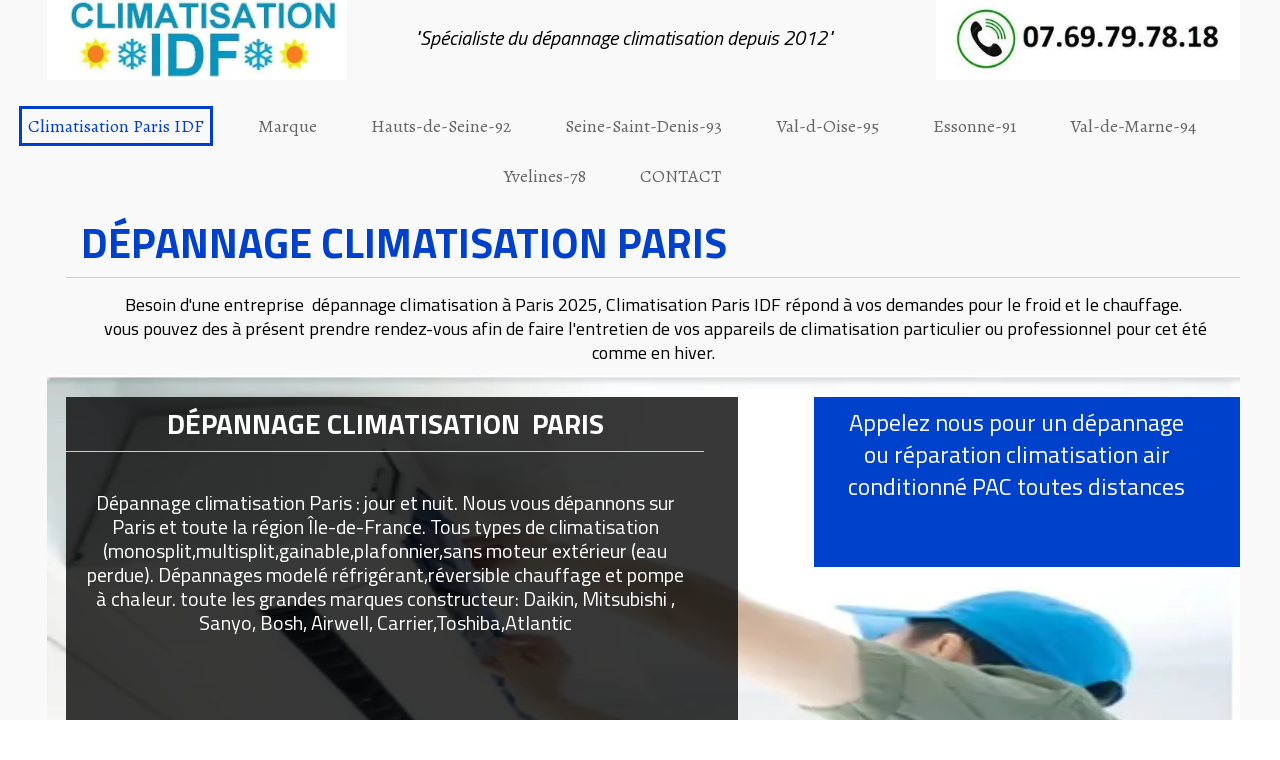

--- FILE ---
content_type: text/plain; charset=utf-8
request_url: https://www.climatisation-paris--ile-de-france.fr/json/cpt_ask/15529,19
body_size: 1470
content:
{"member":{"errors":["L'adresse email est incorrecte"]},"articles":{"39950":{"title":"Dépannage climatisation Pantin","published_at":"2022-05-18","content_first":"\u003cp\u003eDépannage climatisation Pantin (93130) Vous êtes habitant des Seine Saint Denis dans le 93, et votre climatiseur est en panne, vous recherchez un technicien du froid qui pourra régler le problème de dépannage, réparation ou entretien voir le remplacement de la climatisation.\u003c/p\u003e","categories":[2709,4156,4760,5303,12475,13158,13283,13330,13331,13332,13333,13626,13941,13942,13943,13944,13945,13946,13947,13948,13949,13950,13951,13952,13953,13954,13955,13956,13957,13958,13960,13961,13962,13963,13964,13965,13966,13967,13968,13969,13970,13971,13972,13973,13974,13975,13976,13977,13978,13979,13980,13981,13982,13983,13984,13985,13986,13987,13988,13989,13990,13991,13992,13993,13994,13995,13996,13997,13998,13999,14000,14001,14002,14003,14004,14005,14006,14007,14008,14009,14010,14011,14012,14013,14014,14015,14016,14017,14018,14019,14020,14021,14022,14023,14024,14025,14026,14027,14028,14029,14030,14031,14032,14033,14034],"id":"39950","published":true,"img":{"id":25481699,"name":"Depannage-climatisation-Pantin-93500-.JPG","url":"/clim-idf-2022/f65sz/Depannage-climatisation-Pantin-93500-.JPG","removable":true,"width":401,"height":400,"thumbnails":{"normal":"/clim-idf-2022/f65sz/Depannage-climatisation-Pantin-93500-.JPG?s=YqFCk3A=","small":"/clim-idf-2022/f65sz/Depannage-climatisation-Pantin-93500-.JPG?s=YqFAlnA="},"api":"sitew","srcset":{"401":"/clim-idf-2022/f65sz/Depannage-climatisation-Pantin-93500-.JPG?s=YqFFk3E="}},"site_id":1326185,"url_name":"b39950a/Depannage-climatisation-Pantin","pageid":"qH"}}}

--- FILE ---
content_type: text/plain; charset=utf-8
request_url: https://www.climatisation-paris--ile-de-france.fr/json/cpt_ask/15529,19
body_size: 7349
content:
{"member":{"errors":["L'adresse email est incorrecte"]},"all_categories":{"2709":{"id":2709,"name":"Catégorie accueil","order":[55445,49986,46382,46381,46380,46379,46378,46377,46376,46375,46374,46372,49803,49212,46437,43178,43078,40915,40661,40626,40517,40515,39716,40425,40250,39960,39959,39958,39957,39956,39955,39954,39953,39952,39951,39950,39949,39948,39947,39946,39945,39944,39943,39941,39940,39939,39938,39937,39936,39935,39934,39933,39884,39883,39882,39881,39880,39879,39878,39877,39876,39875,39873,34694,39553,39719,39718,39717,39715,39714,39713,39712,39711,39710,39708,39706,39704,39699,39698,39507,39680,39671,38320,39659,39658,39657,39656,39655,39649,39648,39635,39621,39620,39615,39614,39612,39611,39606,39579,21479,20043,19466,16863,15338]},"4156":{"id":4156,"name":"Février 2019","order":[55445,49986,46382,46381,46380,46379,46378,46377,46376,46375,46374,46372,49803,49212,46437,43178,43078,40915,40661,40626,40517,40515,39716,40425,40250,39960,39959,39958,39957,39956,39955,39954,39953,39952,39951,39950,39949,39948,39947,39946,39945,39944,39943,39941,39940,39939,39938,39937,39936,39935,39934,39933,39884,39883,39882,39881,39880,39879,39878,39877,39876,39875,39873,34694,39553,39719,39718,39717,39715,39714,39713,39712,39711,39710,39708,39706,39704,39699,39698,39507,39680,39671,38320,39659,39658,39657,39656,39655,39649,39648,39635,39621,39620,39615,39614,39612,39611,39606,39579,21479,20043,19466]},"4760":{"id":4760,"name":"Climatisation Paris","order":[55445,49986,46382,46381,46380,46379,46378,46377,46376,46375,46374,46372,49803,49212,46437,43178,43078,40915,40661,40626,40517,40515,39716,40425,40250,39960,39959,39958,39957,39956,39955,39954,39953,39952,39951,39950,39949,39948,39947,39946,39945,39944,39943,39941,39940,39939,39938,39937,39936,39935,39934,39933,39884,39883,39882,39881,39880,39879,39878,39877,39876,39875,39873,34694,39553,39719,39718,39717,39715,39714,39713,39712,39711,39710,39708,39706,39704,39699,39698,39507,39680,39671,38320,39659,39658,39657,39656,39655,39649,39648,39635,39621,39620,39615,39614,39612,39611,39606,39579]},"5303":{"id":5303,"name":"Canicule 2019","order":[55445,49986,46382,46381,46380,46379,46378,46377,46376,46375,46374,46372,49803,49212,46437,43178,43078,40915,40661,40626,40517,40515,39716,40425,40250,39960,39959,39958,39957,39956,39955,39954,39953,39952,39951,39950,39949,39948,39947,39946,39945,39944,39943,39941,39940,39939,39938,39937,39936,39935,39934,39933,39884,39883,39882,39881,39880,39879,39878,39877,39876,39875,39873,34694,39553,39719,39718,39717,39715,39714,39713,39712,39711,39710,39708,39706,39704,39699,39698,39507,39680,39671,38320,39659,39658,39657,39656,39655,39649,39648,39635,39621,39620,39615,39614,39612,39611,39606,39579,21479,20043,19466]},"12475":{"id":12475,"name":"Climatisation Seine et Marne 77","order":[55445,49986,46382,46381,46380,46379,46378,46377,46376,46375,46374,46372,49803,49212,46437,43178,43078,40915,40661,40626,40517,40515,39716,40425,40250,39960,39959,39958,39957,39956,39955,39954,39953,39952,39951,39950,39949,39948,39947,39946,39945,39944,39943,39941,39940,39939,39938,39937,39936,39935,39934,39933,39884,39883,39882,39881,39880,39879,39878,39877,39876,39875,39873,34694,39553,39719,39718,39717,39715,39714,39713,39712,39711,39710,39708,39706,39704,39699,39698,39507,39680,39671,38320,39659,39658,39657,39656,39655,39649,39648,39635,39621,39620,39615,39614,39612,39611,39606,39579]},"13158":{"id":13158,"name":"Climatisation Val de Marne 94","order":[55445,49986,46382,46381,46380,46379,46378,46377,46376,46375,46374,46372,49803,49212,46437,43178,43078,40915,40661,40626,40517,40515,39716,40425,40250,39960,39959,39958,39957,39956,39955,39954,39953,39952,39951,39950,39949,39948,39947,39946,39945,39944,39943,39941,39940,39939,39938,39937,39936,39935,39934,39933,39884,39883,39882,39881,39880,39879,39878,39877,39876,39875,39873,34694,39553,39719,39718,39717,39715,39714,39713,39712,39711,39710,39708,39706,39704,39699,39698,39507,39680,39671,38320,39659,39658,39657,39656,39655,39649,39648,39635,39621,39620,39615,39614,39612,39611,39606,39579,36749]},"13283":{"id":13283,"name":"Paris 3","order":[55445,49986,46382,46381,46380,46379,46378,46377,46376,46375,46374,46372,49803,49212,46437,43178,43078,40915,40661,40626,40517,40515,39716,40425,40250,39960,39959,39958,39957,39956,39955,39954,39953,39952,39951,39950,39949,39948,39947,39946,39945,39944,39943,39941,39940,39939,39938,39937,39936,39935,39934,39933,39884,39883,39882,39881,39880,39879,39878,39877,39876,39875,39873,34694,39553,39719,39718,39717,39715,39714,39713,39712,39711,39710,39708,39706,39704,39699,39698,39507,39680,39671,38320,39659,39658,39657,39656,39655,39649,39648,39635,39621,39620,39615,39614,39612,39611,39606,39579,37118]},"13330":{"id":13330,"name":"Paris 1","order":[55445,49986,46382,46381,46380,46379,46378,46377,46376,46375,46374,46372,49803,49212,46437,43178,43078,40915,40661,40626,40517,40515,39716,40425,40250,39960,39959,39958,39957,39956,39955,39954,39953,39952,39951,39950,39949,39948,39947,39946,39945,39944,39943,39941,39940,39939,39938,39937,39936,39935,39934,39933,39884,39883,39882,39881,39880,39879,39878,39877,39876,39875,39873,34694,39553,39719,39718,39717,39715,39714,39713,39712,39711,39710,39708,39706,39704,39699,39698,39507,39680,39671,38320,39659,39658,39657,39656,39655,39649,39648,39635,39621,39620,39615,39614,39612,39611,39606,39579,37302]},"13331":{"id":13331,"name":"Paris 2","order":[55445,49986,46382,46381,46380,46379,46378,46377,46376,46375,46374,46372,49803,49212,46437,43178,43078,40915,40661,40626,40517,40515,39716,40425,40250,39960,39959,39958,39957,39956,39955,39954,39953,39952,39951,39950,39949,39948,39947,39946,39945,39944,39943,39941,39940,39939,39938,39937,39936,39935,39934,39933,39884,39883,39882,39881,39880,39879,39878,39877,39876,39875,39873,34694,39553,39719,39718,39717,39715,39714,39713,39712,39711,39710,39708,39706,39704,39699,39698,39507,39680,39671,38320,39659,39658,39657,39656,39655,39649,39648,39635,39621,39620,39615,39614,39612,39611,39606,39579,37303]},"13332":{"id":13332,"name":"Paris 4","order":[55445,49986,46382,46381,46380,46379,46378,46377,46376,46375,46374,46372,49803,49212,46437,43178,43078,40915,40661,40626,40517,40515,39716,40425,40250,39960,39959,39958,39957,39956,39955,39954,39953,39952,39951,39950,39949,39948,39947,39946,39945,39944,39943,39941,39940,39939,39938,39937,39936,39935,39934,39933,39884,39883,39882,39881,39880,39879,39878,39877,39876,39875,39873,34694,39553,39719,39718,39717,39715,39714,39713,39712,39711,39710,39708,39706,39704,39699,39698,39507,39680,39671,38320,39659,39658,39657,39656,39655,39649,39648,39635,39621,39620,39615,39614,39612,39611,39606,39579,37304]},"13333":{"id":13333,"name":"Paris 5","order":[55445,49986,46382,46381,46380,46379,46378,46377,46376,46375,46374,46372,49803,49212,46437,43178,43078,40915,40661,40626,40517,40515,39716,40425,40250,39960,39959,39958,39957,39956,39955,39954,39953,39952,39951,39950,39949,39948,39947,39946,39945,39944,39943,39941,39940,39939,39938,39937,39936,39935,39934,39933,39884,39883,39882,39881,39880,39879,39878,39877,39876,39875,39873,34694,39553,39719,39718,39717,39715,39714,39713,39712,39711,39710,39708,39706,39704,39699,39698,39507,39680,39671,38320,39659,39658,39657,39656,39655,39649,39648,39635,39621,39620,39615,39614,39612,39611,39606,39579]},"13626":{"id":13626,"name":"Climatisation 92","order":[55445,49986,46382,46381,46380,46379,46378,46377,46376,46375,46374,46372,49803,49212,46437,43178,43078,40915,40661,40626,40517,40515,39716,40425,40250,39960,39959,39958,39957,39956,39955,39954,39953,39952,39951,39950,39949,39948,39947,39946,39945,39944,39943,39941,39940,39939,39938,39937,39936,39935,39934,39933,39884,39883,39882,39881,39880,39879,39878,39877,39876,39875,39873,34694,39553,39719,39718,39717,39715,39714,39713,39712,39711,39710,39708,39706,39704,39699,39698,39507,39680,39671,38320,39659,39658,39657,39656,39655,39649,39648,39635,39621,39620,39615,39614,39612,39611,39606,39579]},"13941":{"id":13941,"name":"Paris 6","order":[55445,49986,46382,46381,46380,46379,46378,46377,46376,46375,46374,46372,49803,49212,46437,43178,43078,40915,40661,40626,40517,40515,39716,40425,40250,39960,39959,39958,39957,39956,39955,39954,39953,39952,39951,39950,39949,39948,39947,39946,39945,39944,39943,39941,39940,39939,39938,39937,39936,39935,39934,39933,39884,39883,39882,39881,39880,39879,39878,39877,39876,39875,39873,34694,39553,39719,39718,39717,39715,39714,39713,39712,39711,39710,39708,39706,39704,39699,39698,39507,39680,39671,38320,39659,39658,39657,39656,39655,39649,39648,39635,39621,39620,39615,39614,39612,39611,39606,39579]},"13942":{"id":13942,"name":"Paris 7","order":[55445,49986,46382,46381,46380,46379,46378,46377,46376,46375,46374,46372,49803,49212,46437,43178,43078,40915,40661,40626,40517,40515,39716,40425,40250,39960,39959,39958,39957,39956,39955,39954,39953,39952,39951,39950,39949,39948,39947,39946,39945,39944,39943,39941,39940,39939,39938,39937,39936,39935,39934,39933,39884,39883,39882,39881,39880,39879,39878,39877,39876,39875,39873,34694,39553,39719,39718,39717,39715,39714,39713,39712,39711,39710,39708,39706,39704,39699,39698,39507,39680,39671,38320,39659,39658,39657,39656,39655,39649,39648,39635,39621,39620,39615,39614,39612,39611,39606,39579]},"13943":{"id":13943,"name":"Paris 8","order":[55445,49986,46382,46381,46380,46379,46378,46377,46376,46375,46374,46372,49803,49212,46437,43178,43078,40915,40661,40626,40517,40515,39716,40425,40250,39960,39959,39958,39957,39956,39955,39954,39953,39952,39951,39950,39949,39948,39947,39946,39945,39944,39943,39941,39940,39939,39938,39937,39936,39935,39934,39933,39884,39883,39882,39881,39880,39879,39878,39877,39876,39875,39873,34694,39553,39719,39718,39717,39715,39714,39713,39712,39711,39710,39708,39706,39704,39699,39698,39507,39680,39671,38320,39659,39658,39657,39656,39655,39649,39648,39635,39621,39620,39615,39614,39612,39611,39606,39579]},"13944":{"id":13944,"name":"Paris 9","order":[55445,49986,46382,46381,46380,46379,46378,46377,46376,46375,46374,46372,49803,49212,46437,43178,43078,40915,40661,40626,40517,40515,39716,40425,40250,39960,39959,39958,39957,39956,39955,39954,39953,39952,39951,39950,39949,39948,39947,39946,39945,39944,39943,39941,39940,39939,39938,39937,39936,39935,39934,39933,39884,39883,39882,39881,39880,39879,39878,39877,39876,39875,39873,34694,39553,39719,39718,39717,39715,39714,39713,39712,39711,39710,39708,39706,39704,39699,39698,39507,39680,39671,38320,39659,39658,39657,39656,39655,39649,39648,39635,39621,39620,39615,39614,39612,39611,39606,39579]},"13945":{"id":13945,"name":"Paris 10","order":[55445,49986,46382,46381,46380,46379,46378,46377,46376,46375,46374,46372,49803,49212,46437,43178,43078,40915,40661,40626,40517,40515,39716,40425,40250,39960,39959,39958,39957,39956,39955,39954,39953,39952,39951,39950,39949,39948,39947,39946,39945,39944,39943,39941,39940,39939,39938,39937,39936,39935,39934,39933,39884,39883,39882,39881,39880,39879,39878,39877,39876,39875,39873,34694,39553,39719,39718,39717,39715,39714,39713,39712,39711,39710,39708,39706,39704,39699,39698,39507,39680,39671,38320,39659,39658,39657,39656,39655,39649,39648,39635,39621,39620,39615,39614,39612,39611,39606,39579]},"13946":{"id":13946,"name":"Paris 11","order":[55445,49986,46382,46381,46380,46379,46378,46377,46376,46375,46374,46372,49803,49212,46437,43178,43078,40915,40661,40626,40517,40515,39716,40425,40250,39960,39959,39958,39957,39956,39955,39954,39953,39952,39951,39950,39949,39948,39947,39946,39945,39944,39943,39941,39940,39939,39938,39937,39936,39935,39934,39933,39884,39883,39882,39881,39880,39879,39878,39877,39876,39875,39873,34694,39553,39719,39718,39717,39715,39714,39713,39712,39711,39710,39708,39706,39704,39699,39698,39507,39680,39671,38320,39659,39658,39657,39656,39655,39649,39648,39635,39621,39620,39615,39614,39612,39611,39606,39579]},"13947":{"id":13947,"name":"Paris 12","order":[55445,49986,46382,46381,46380,46379,46378,46377,46376,46375,46374,46372,49803,49212,46437,43178,43078,40915,40661,40626,40517,40515,39716,40425,40250,39960,39959,39958,39957,39956,39955,39954,39953,39952,39951,39950,39949,39948,39947,39946,39945,39944,39943,39941,39940,39939,39938,39937,39936,39935,39934,39933,39884,39883,39882,39881,39880,39879,39878,39877,39876,39875,39873,34694,39553,39719,39718,39717,39715,39714,39713,39712,39711,39710,39708,39706,39704,39699,39698,39507,39680,39671,38320,39659,39658,39657,39656,39655,39649,39648,39635,39621,39620,39615,39614,39612,39611,39606,39579]},"13948":{"id":13948,"name":"Paris 13","order":[55445,49986,46382,46381,46380,46379,46378,46377,46376,46375,46374,46372,49803,49212,46437,43178,43078,40915,40661,40626,40517,40515,39716,40425,40250,39960,39959,39958,39957,39956,39955,39954,39953,39952,39951,39950,39949,39948,39947,39946,39945,39944,39943,39941,39940,39939,39938,39937,39936,39935,39934,39933,39884,39883,39882,39881,39880,39879,39878,39877,39876,39875,39873,34694,39553,39719,39718,39717,39715,39714,39713,39712,39711,39710,39708,39706,39704,39699,39698,39507,39680,39671,38320,39659,39658,39657,39656,39655,39649,39648,39635,39621,39620,39615,39614,39612,39611,39606,39579]},"13949":{"id":13949,"name":"Paris 14","order":[55445,49986,46382,46381,46380,46379,46378,46377,46376,46375,46374,46372,49803,49212,46437,43178,43078,40915,40661,40626,40517,40515,39716,40425,40250,39960,39959,39958,39957,39956,39955,39954,39953,39952,39951,39950,39949,39948,39947,39946,39945,39944,39943,39941,39940,39939,39938,39937,39936,39935,39934,39933,39884,39883,39882,39881,39880,39879,39878,39877,39876,39875,39873,34694,39553,39719,39718,39717,39715,39714,39713,39712,39711,39710,39708,39706,39704,39699,39698,39507,39680,39671,38320,39659,39658,39657,39656,39655,39649,39648,39635,39621,39620,39615,39614,39612,39611,39606,39579]},"13950":{"id":13950,"name":"Paris 15","order":[55445,49986,46382,46381,46380,46379,46378,46377,46376,46375,46374,46372,49803,49212,46437,43178,43078,40915,40661,40626,40517,40515,39716,40425,40250,39960,39959,39958,39957,39956,39955,39954,39953,39952,39951,39950,39949,39948,39947,39946,39945,39944,39943,39941,39940,39939,39938,39937,39936,39935,39934,39933,39884,39883,39882,39881,39880,39879,39878,39877,39876,39875,39873,34694,39553,39719,39718,39717,39715,39714,39713,39712,39711,39710,39708,39706,39704,39699,39698,39507,39680,39671,38320,39659,39658,39657,39656,39655,39649,39648,39635,39621,39620,39615,39614,39612,39611,39606,39579]},"13951":{"id":13951,"name":"Paris 16","order":[55445,49986,46382,46381,46380,46379,46378,46377,46376,46375,46374,46372,49803,49212,46437,43178,43078,40915,40661,40626,40517,40515,39716,40425,40250,39960,39959,39958,39957,39956,39955,39954,39953,39952,39951,39950,39949,39948,39947,39946,39945,39944,39943,39941,39940,39939,39938,39937,39936,39935,39934,39933,39884,39883,39882,39881,39880,39879,39878,39877,39876,39875,39873,34694,39553,39719,39718,39717,39715,39714,39713,39712,39711,39710,39708,39706,39704,39699,39698,39507,39680,39671,38320,39659,39658,39657,39656,39655,39649,39648,39635,39621,39620,39615,39614,39612,39611,39606,39579]},"13952":{"id":13952,"name":"Paris 17","order":[55445,49986,46382,46381,46380,46379,46378,46377,46376,46375,46374,46372,49803,49212,46437,43178,43078,40915,40661,40626,40517,40515,39716,40425,40250,39960,39959,39958,39957,39956,39955,39954,39953,39952,39951,39950,39949,39948,39947,39946,39945,39944,39943,39941,39940,39939,39938,39937,39936,39935,39934,39933,39884,39883,39882,39881,39880,39879,39878,39877,39876,39875,39873,34694,39553,39719,39718,39717,39715,39714,39713,39712,39711,39710,39708,39706,39704,39699,39698,39507,39680,39671,38320,39659,39658,39657,39656,39655,39649,39648,39635,39621,39620,39615,39614,39612,39611,39606,39579]},"13953":{"id":13953,"name":"Paris 18","order":[55445,49986,46382,46381,46380,46379,46378,46377,46376,46375,46374,46372,49803,49212,46437,43178,43078,40915,40661,40626,40517,40515,39716,40425,40250,39960,39959,39958,39957,39956,39955,39954,39953,39952,39951,39950,39949,39948,39947,39946,39945,39944,39943,39941,39940,39939,39938,39937,39936,39935,39934,39933,39884,39883,39882,39881,39880,39879,39878,39877,39876,39875,39873,34694,39553,39719,39718,39717,39715,39714,39713,39712,39711,39710,39708,39706,39704,39699,39698,39507,39680,39671,38320,39659,39658,39657,39656,39655,39649,39648,39635,39621,39620,39615,39614,39612,39611,39606,39579]},"13954":{"id":13954,"name":"Paris 19","order":[55445,49986,46382,46381,46380,46379,46378,46377,46376,46375,46374,46372,49803,49212,46437,43178,43078,40915,40661,40626,40517,40515,39716,40425,40250,39960,39959,39958,39957,39956,39955,39954,39953,39952,39951,39950,39949,39948,39947,39946,39945,39944,39943,39941,39940,39939,39938,39937,39936,39935,39934,39933,39884,39883,39882,39881,39880,39879,39878,39877,39876,39875,39873,34694,39553,39719,39718,39717,39715,39714,39713,39712,39711,39710,39708,39706,39704,39699,39698,39507,39680,39671,38320,39659,39658,39657,39656,39655,39649,39648,39635,39621,39620,39615,39614,39612,39611,39606,39579]},"13955":{"id":13955,"name":"Paris 20","order":[55445,49986,46382,46381,46380,46379,46378,46377,46376,46375,46374,46372,49803,49212,46437,43178,43078,40915,40661,40626,40517,40515,39716,40425,40250,39960,39959,39958,39957,39956,39955,39954,39953,39952,39951,39950,39949,39948,39947,39946,39945,39944,39943,39941,39940,39939,39938,39937,39936,39935,39934,39933,39884,39883,39882,39881,39880,39879,39878,39877,39876,39875,39873,34694,39553,39719,39718,39717,39715,39714,39713,39712,39711,39710,39708,39706,39704,39699,39698,39507,39680,39671,38320,39659,39658,39657,39656,39655,39649,39648,39635,39621,39620,39615,39614,39612,39611,39606,39579]},"13956":{"id":13956,"name":"Hauts-de-Seine-92","order":[55445,49986,46382,46381,46380,46379,46378,46377,46376,46375,46374,46372,49803,49212,46437,43178,43078,40915,40661,40626,40517,40515,39716,40425,40250,39960,39959,39958,39957,39956,39955,39954,39953,39952,39951,39950,39949,39948,39947,39946,39945,39944,39943,39941,39940,39939,39938,39937,39936,39935,39934,39933,39884,39883,39882,39881,39880,39879,39878,39877,39876,39875,39873,34694,39553,39719,39718,39717,39715,39714,39713,39712,39711,39710,39708,39706,39704,39699,39698,39507,39680,39671,38320,39659,39658,39657,39656,39655,39649,39648,39635,39621,39620,39615,39614,39612,39611,39606,39579]},"13957":{"id":13957,"name":"Antony (92160)","order":[55445,49986,46382,46381,46380,46379,46378,46377,46376,46375,46374,46372,49803,49212,46437,43178,43078,40915,40661,40626,40517,40515,39716,40425,40250,39960,39959,39958,39957,39956,39955,39954,39953,39952,39951,39950,39949,39948,39947,39946,39945,39944,39943,39941,39940,39939,39938,39937,39936,39935,39934,39933,39884,39883,39882,39881,39880,39879,39878,39877,39876,39875,39873,34694,39553,39719,39718,39717,39715,39714,39713,39712,39711,39710,39708,39706,39704,39699,39698,39507,39680,39671,38320,39659,39658,39657,39656,39655,39649,39648,39635,39621,39620,39615,39614,39612,39611,39606,39579]},"13958":{"id":13958,"name":"Asnières-sur-Seine (92600)","order":[55445,49986,46382,46381,46380,46379,46378,46377,46376,46375,46374,46372,49803,49212,46437,43178,43078,40915,40661,40626,40517,40515,39716,40425,40250,39960,39959,39958,39957,39956,39955,39954,39953,39952,39951,39950,39949,39948,39947,39946,39945,39944,39943,39941,39940,39939,39938,39937,39936,39935,39934,39933,39884,39883,39882,39881,39880,39879,39878,39877,39876,39875,39873,34694,39553,39719,39718,39717,39715,39714,39713,39712,39711,39710,39708,39706,39704,39699,39698,39507,39680,39671,38320,39659,39658,39657,39656,39655,39649,39648,39635,39621,39620,39615,39614,39612,39611,39606,39579]},"13960":{"id":13960,"name":"Bagneux (92220)","order":[55445,49986,46382,46381,46380,46379,46378,46377,46376,46375,46374,46372,49803,49212,46437,43178,43078,40915,40661,40626,40517,40515,39716,40425,40250,39960,39959,39958,39957,39956,39955,39954,39953,39952,39951,39950,39949,39948,39947,39946,39945,39944,39943,39941,39940,39939,39938,39937,39936,39935,39934,39933,39884,39883,39882,39881,39880,39879,39878,39877,39876,39875,39873,34694,39553,39719,39718,39717,39715,39714,39713,39712,39711,39710,39708,39706,39704,39699,39698,39507,39680,39671,38320,39659,39658,39657,39656,39655,39649,39648,39635,39621,39620,39615,39614,39612,39611,39606,39579]},"13961":{"id":13961,"name":"Bois-Colombes (92270)","order":[55445,49986,46382,46381,46380,46379,46378,46377,46376,46375,46374,46372,49803,49212,46437,43178,43078,40915,40661,40626,40517,40515,39716,40425,40250,39960,39959,39958,39957,39956,39955,39954,39953,39952,39951,39950,39949,39948,39947,39946,39945,39944,39943,39941,39940,39939,39938,39937,39936,39935,39934,39933,39884,39883,39882,39881,39880,39879,39878,39877,39876,39875,39873,34694,39553,39719,39718,39717,39715,39714,39713,39712,39711,39710,39708,39706,39704,39699,39698,39507,39680,39671,38320,39659,39658,39657,39656,39655,39649,39648,39635,39621,39620,39615,39614,39612,39611,39606,39579]},"13962":{"id":13962,"name":"Boulogne-Billancourt (92100)","order":[55445,49986,46382,46381,46380,46379,46378,46377,46376,46375,46374,46372,49803,49212,46437,43178,43078,40915,40661,40626,40517,40515,39716,40425,40250,39960,39959,39958,39957,39956,39955,39954,39953,39952,39951,39950,39949,39948,39947,39946,39945,39944,39943,39941,39940,39939,39938,39937,39936,39935,39934,39933,39884,39883,39882,39881,39880,39879,39878,39877,39876,39875,39873,34694,39553,39719,39718,39717,39715,39714,39713,39712,39711,39710,39708,39706,39704,39699,39698,39507,39680,39671,38320,39659,39658,39657,39656,39655,39649,39648,39635,39621,39620,39615,39614,39612,39611,39606,39579]},"13963":{"id":13963,"name":"Bourg-la-Reine (92340)","order":[55445,49986,46382,46381,46380,46379,46378,46377,46376,46375,46374,46372,49803,49212,46437,43178,43078,40915,40661,40626,40517,40515,39716,40425,40250,39960,39959,39958,39957,39956,39955,39954,39953,39952,39951,39950,39949,39948,39947,39946,39945,39944,39943,39941,39940,39939,39938,39937,39936,39935,39934,39933,39884,39883,39882,39881,39880,39879,39878,39877,39876,39875,39873,34694,39553,39719,39718,39717,39715,39714,39713,39712,39711,39710,39708,39706,39704,39699,39698,39507,39680,39671,38320,39659,39658,39657,39656,39655,39649,39648,39635,39621,39620,39615,39614,39612,39611,39606,39579]},"13964":{"id":13964,"name":"Châtenay-Malabry (92290)","order":[55445,49986,46382,46381,46380,46379,46378,46377,46376,46375,46374,46372,49803,49212,46437,43178,43078,40915,40661,40626,40517,40515,39716,40425,40250,39960,39959,39958,39957,39956,39955,39954,39953,39952,39951,39950,39949,39948,39947,39946,39945,39944,39943,39941,39940,39939,39938,39937,39936,39935,39934,39933,39884,39883,39882,39881,39880,39879,39878,39877,39876,39875,39873,34694,39553,39719,39718,39717,39715,39714,39713,39712,39711,39710,39708,39706,39704,39699,39698,39507,39680,39671,38320,39659,39658,39657,39656,39655,39649,39648,39635,39621,39620,39615,39614,39612,39611,39606,39579]},"13965":{"id":13965,"name":"Châtillon (92320)","order":[55445,49986,46382,46381,46380,46379,46378,46377,46376,46375,46374,46372,49803,49212,46437,43178,43078,40915,40661,40626,40517,40515,39716,40425,40250,39960,39959,39958,39957,39956,39955,39954,39953,39952,39951,39950,39949,39948,39947,39946,39945,39944,39943,39941,39940,39939,39938,39937,39936,39935,39934,39933,39884,39883,39882,39881,39880,39879,39878,39877,39876,39875,39873,34694,39553,39719,39718,39717,39715,39714,39713,39712,39711,39710,39708,39706,39704,39699,39698,39507,39680,39671,38320,39659,39658,39657,39656,39655,39649,39648,39635,39621,39620,39615,39614,39612,39611,39606,39579]},"13966":{"id":13966,"name":"Chaville (92370)","order":[55445,49986,46382,46381,46380,46379,46378,46377,46376,46375,46374,46372,49803,49212,46437,43178,43078,40915,40661,40626,40517,40515,39716,40425,40250,39960,39959,39958,39957,39956,39955,39954,39953,39952,39951,39950,39949,39948,39947,39946,39945,39944,39943,39941,39940,39939,39938,39937,39936,39935,39934,39933,39884,39883,39882,39881,39880,39879,39878,39877,39876,39875,39873,34694,39553,39719,39718,39717,39715,39714,39713,39712,39711,39710,39708,39706,39704,39699,39698,39507,39680,39671,38320,39659,39658,39657,39656,39655,39649,39648,39635,39621,39620,39615,39614,39612,39611,39606,39579]},"13967":{"id":13967,"name":"Clamart (92140)","order":[55445,49986,46382,46381,46380,46379,46378,46377,46376,46375,46374,46372,49803,49212,46437,43178,43078,40915,40661,40626,40517,40515,39716,40425,40250,39960,39959,39958,39957,39956,39955,39954,39953,39952,39951,39950,39949,39948,39947,39946,39945,39944,39943,39941,39940,39939,39938,39937,39936,39935,39934,39933,39884,39883,39882,39881,39880,39879,39878,39877,39876,39875,39873,34694,39553,39719,39718,39717,39715,39714,39713,39712,39711,39710,39708,39706,39704,39699,39698,39507,39680,39671,38320,39659,39658,39657,39656,39655,39649,39648,39635,39621,39620,39615,39614,39612,39611,39606,39579]},"13968":{"id":13968,"name":"Clichy (92110)","order":[55445,49986,46382,46381,46380,46379,46378,46377,46376,46375,46374,46372,49803,49212,46437,43178,43078,40915,40661,40626,40517,40515,39716,40425,40250,39960,39959,39958,39957,39956,39955,39954,39953,39952,39951,39950,39949,39948,39947,39946,39945,39944,39943,39941,39940,39939,39938,39937,39936,39935,39934,39933,39884,39883,39882,39881,39880,39879,39878,39877,39876,39875,39873,34694,39553,39719,39718,39717,39715,39714,39713,39712,39711,39710,39708,39706,39704,39699,39698,39507,39680,39671,38320,39659,39658,39657,39656,39655,39649,39648,39635,39621,39620,39615,39614,39612,39611,39606,39579]},"13969":{"id":13969,"name":"Colombes (92700)","order":[55445,49986,46382,46381,46380,46379,46378,46377,46376,46375,46374,46372,49803,49212,46437,43178,43078,40915,40661,40626,40517,40515,39716,40425,40250,39960,39959,39958,39957,39956,39955,39954,39953,39952,39951,39950,39949,39948,39947,39946,39945,39944,39943,39941,39940,39939,39938,39937,39936,39935,39934,39933,39884,39883,39882,39881,39880,39879,39878,39877,39876,39875,39873,34694,39553,39719,39718,39717,39715,39714,39713,39712,39711,39710,39708,39706,39704,39699,39698,39507,39680,39671,38320,39659,39658,39657,39656,39655,39649,39648,39635,39621,39620,39615,39614,39612,39611,39606,39579]},"13970":{"id":13970,"name":"Courbevoie (92400)","order":[55445,49986,46382,46381,46380,46379,46378,46377,46376,46375,46374,46372,49803,49212,46437,43178,43078,40915,40661,40626,40517,40515,39716,40425,40250,39960,39959,39958,39957,39956,39955,39954,39953,39952,39951,39950,39949,39948,39947,39946,39945,39944,39943,39941,39940,39939,39938,39937,39936,39935,39934,39933,39884,39883,39882,39881,39880,39879,39878,39877,39876,39875,39873,34694,39553,39719,39718,39717,39715,39714,39713,39712,39711,39710,39708,39706,39704,39699,39698,39507,39680,39671,38320,39659,39658,39657,39656,39655,39649,39648,39635,39621,39620,39615,39614,39612,39611,39606,39579]},"13971":{"id":13971,"name":"Fontenay-aux-Roses (92260)","order":[55445,49986,46382,46381,46380,46379,46378,46377,46376,46375,46374,46372,49803,49212,46437,43178,43078,40915,40661,40626,40517,40515,39716,40425,40250,39960,39959,39958,39957,39956,39955,39954,39953,39952,39951,39950,39949,39948,39947,39946,39945,39944,39943,39941,39940,39939,39938,39937,39936,39935,39934,39933,39884,39883,39882,39881,39880,39879,39878,39877,39876,39875,39873,34694,39553,39719,39718,39717,39715,39714,39713,39712,39711,39710,39708,39706,39704,39699,39698,39507,39680,39671,38320,39659,39658,39657,39656,39655,39649,39648,39635,39621,39620,39615,39614,39612,39611,39606,39579]},"13972":{"id":13972,"name":"Garches (92380)","order":[55445,49986,46382,46381,46380,46379,46378,46377,46376,46375,46374,46372,49803,49212,46437,43178,43078,40915,40661,40626,40517,40515,39716,40425,40250,39960,39959,39958,39957,39956,39955,39954,39953,39952,39951,39950,39949,39948,39947,39946,39945,39944,39943,39941,39940,39939,39938,39937,39936,39935,39934,39933,39884,39883,39882,39881,39880,39879,39878,39877,39876,39875,39873,34694,39553,39719,39718,39717,39715,39714,39713,39712,39711,39710,39708,39706,39704,39699,39698,39507,39680,39671,38320,39659,39658,39657,39656,39655,39649,39648,39635,39621,39620,39615,39614,39612,39611,39606,39579]},"13973":{"id":13973,"name":"Gennevilliers (92230)","order":[55445,49986,46382,46381,46380,46379,46378,46377,46376,46375,46374,46372,49803,49212,46437,43178,43078,40915,40661,40626,40517,40515,39716,40425,40250,39960,39959,39958,39957,39956,39955,39954,39953,39952,39951,39950,39949,39948,39947,39946,39945,39944,39943,39941,39940,39939,39938,39937,39936,39935,39934,39933,39884,39883,39882,39881,39880,39879,39878,39877,39876,39875,39873,34694,39553,39719,39718,39717,39715,39714,39713,39712,39711,39710,39708,39706,39704,39699,39698,39507,39680,39671,38320,39659,39658,39657,39656,39655,39649,39648,39635,39621,39620,39615,39614,39612,39611,39606,39579]},"13974":{"id":13974,"name":"Issy-les-Moulineaux (92130)","order":[55445,49986,46382,46381,46380,46379,46378,46377,46376,46375,46374,46372,49803,49212,46437,43178,43078,40915,40661,40626,40517,40515,39716,40425,40250,39960,39959,39958,39957,39956,39955,39954,39953,39952,39951,39950,39949,39948,39947,39946,39945,39944,39943,39941,39940,39939,39938,39937,39936,39935,39934,39933,39884,39883,39882,39881,39880,39879,39878,39877,39876,39875,39873,34694,39553,39719,39718,39717,39715,39714,39713,39712,39711,39710,39708,39706,39704,39699,39698,39507,39680,39671,38320,39659,39658,39657,39656,39655,39649,39648,39635,39621,39620,39615,39614,39612,39611,39606,39579]},"13975":{"id":13975,"name":"La Garenne-Colombes (92250)","order":[55445,49986,46382,46381,46380,46379,46378,46377,46376,46375,46374,46372,49803,49212,46437,43178,43078,40915,40661,40626,40517,40515,39716,40425,40250,39960,39959,39958,39957,39956,39955,39954,39953,39952,39951,39950,39949,39948,39947,39946,39945,39944,39943,39941,39940,39939,39938,39937,39936,39935,39934,39933,39884,39883,39882,39881,39880,39879,39878,39877,39876,39875,39873,34694,39553,39719,39718,39717,39715,39714,39713,39712,39711,39710,39708,39706,39704,39699,39698,39507,39680,39671,38320,39659,39658,39657,39656,39655,39649,39648,39635,39621,39620,39615,39614,39612,39611,39606,39579]},"13976":{"id":13976,"name":"Le Plessis-Robinson (92350)","order":[55445,49986,46382,46381,46380,46379,46378,46377,46376,46375,46374,46372,49803,49212,46437,43178,43078,40915,40661,40626,40517,40515,39716,40425,40250,39960,39959,39958,39957,39956,39955,39954,39953,39952,39951,39950,39949,39948,39947,39946,39945,39944,39943,39941,39940,39939,39938,39937,39936,39935,39934,39933,39884,39883,39882,39881,39880,39879,39878,39877,39876,39875,39873,34694,39553,39719,39718,39717,39715,39714,39713,39712,39711,39710,39708,39706,39704,39699,39698,39507,39680,39671,38320,39659,39658,39657,39656,39655,39649,39648,39635,39621,39620,39615,39614,39612,39611,39606,39579]},"13977":{"id":13977,"name":"Levallois-Perret (92300)","order":[55445,49986,46382,46381,46380,46379,46378,46377,46376,46375,46374,46372,49803,49212,46437,43178,43078,40915,40661,40626,40517,40515,39716,40425,40250,39960,39959,39958,39957,39956,39955,39954,39953,39952,39951,39950,39949,39948,39947,39946,39945,39944,39943,39941,39940,39939,39938,39937,39936,39935,39934,39933,39884,39883,39882,39881,39880,39879,39878,39877,39876,39875,39873,34694,39553,39719,39718,39717,39715,39714,39713,39712,39711,39710,39708,39706,39704,39699,39698,39507,39680,39671,38320,39659,39658,39657,39656,39655,39649,39648,39635,39621,39620,39615,39614,39612,39611,39606,39579]},"13978":{"id":13978,"name":"Malakoff (92240)","order":[55445,49986,46382,46381,46380,46379,46378,46377,46376,46375,46374,46372,49803,49212,46437,43178,43078,40915,40661,40626,40517,40515,39716,40425,40250,39960,39959,39958,39957,39956,39955,39954,39953,39952,39951,39950,39949,39948,39947,39946,39945,39944,39943,39941,39940,39939,39938,39937,39936,39935,39934,39933,39884,39883,39882,39881,39880,39879,39878,39877,39876,39875,39873,34694,39553,39719,39718,39717,39715,39714,39713,39712,39711,39710,39708,39706,39704,39699,39698,39507,39680,39671,38320,39659,39658,39657,39656,39655,39649,39648,39635,39621,39620,39615,39614,39612,39611,39606,39579]},"13979":{"id":13979,"name":"Marnes-la-Coquette (92430)","order":[55445,49986,46382,46381,46380,46379,46378,46377,46376,46375,46374,46372,49803,49212,46437,43178,43078,40915,40661,40626,40517,40515,39716,40425,40250,39960,39959,39958,39957,39956,39955,39954,39953,39952,39951,39950,39949,39948,39947,39946,39945,39944,39943,39941,39940,39939,39938,39937,39936,39935,39934,39933,39884,39883,39882,39881,39880,39879,39878,39877,39876,39875,39873,34694,39553,39719,39718,39717,39715,39714,39713,39712,39711,39710,39708,39706,39704,39699,39698,39507,39680,39671,38320,39659,39658,39657,39656,39655,39649,39648,39635,39621,39620,39615,39614,39612,39611,39606,39579]},"13980":{"id":13980,"name":"Meudon (92190)","order":[55445,49986,46382,46381,46380,46379,46378,46377,46376,46375,46374,46372,49803,49212,46437,43178,43078,40915,40661,40626,40517,40515,39716,40425,40250,39960,39959,39958,39957,39956,39955,39954,39953,39952,39951,39950,39949,39948,39947,39946,39945,39944,39943,39941,39940,39939,39938,39937,39936,39935,39934,39933,39884,39883,39882,39881,39880,39879,39878,39877,39876,39875,39873,34694,39553,39719,39718,39717,39715,39714,39713,39712,39711,39710,39708,39706,39704,39699,39698,39507,39680,39671,38320,39659,39658,39657,39656,39655,39649,39648,39635,39621,39620,39615,39614,39612,39611,39606,39579]},"13981":{"id":13981,"name":"Montrouge (92120)","order":[55445,49986,46382,46381,46380,46379,46378,46377,46376,46375,46374,46372,49803,49212,46437,43178,43078,40915,40661,40626,40517,40515,39716,40425,40250,39960,39959,39958,39957,39956,39955,39954,39953,39952,39951,39950,39949,39948,39947,39946,39945,39944,39943,39941,39940,39939,39938,39937,39936,39935,39934,39933,39884,39883,39882,39881,39880,39879,39878,39877,39876,39875,39873,34694,39553,39719,39718,39717,39715,39714,39713,39712,39711,39710,39708,39706,39704,39699,39698,39507,39680,39671,38320,39659,39658,39657,39656,39655,39649,39648,39635,39621,39620,39615,39614,39612,39611,39606,39579]},"13982":{"id":13982,"name":"Nanterre (92000)","order":[55445,49986,46382,46381,46380,46379,46378,46377,46376,46375,46374,46372,49803,49212,46437,43178,43078,40915,40661,40626,40517,40515,39716,40425,40250,39960,39959,39958,39957,39956,39955,39954,39953,39952,39951,39950,39949,39948,39947,39946,39945,39944,39943,39941,39940,39939,39938,39937,39936,39935,39934,39933,39884,39883,39882,39881,39880,39879,39878,39877,39876,39875,39873,34694,39553,39719,39718,39717,39715,39714,39713,39712,39711,39710,39708,39706,39704,39699,39698,39507,39680,39671,38320,39659,39658,39657,39656,39655,39649,39648,39635,39621,39620,39615,39614,39612,39611,39606,39579]},"13983":{"id":13983,"name":"Neuilly-sur-Seine (92200)","order":[55445,49986,46382,46381,46380,46379,46378,46377,46376,46375,46374,46372,49803,49212,46437,43178,43078,40915,40661,40626,40517,40515,39716,40425,40250,39960,39959,39958,39957,39956,39955,39954,39953,39952,39951,39950,39949,39948,39947,39946,39945,39944,39943,39941,39940,39939,39938,39937,39936,39935,39934,39933,39884,39883,39882,39881,39880,39879,39878,39877,39876,39875,39873,34694,39553,39719,39718,39717,39715,39714,39713,39712,39711,39710,39708,39706,39704,39699,39698,39507,39680,39671,38320,39659,39658,39657,39656,39655,39649,39648,39635,39621,39620,39615,39614,39612,39611,39606,39579]},"13984":{"id":13984,"name":"Puteaux (92800)","order":[55445,49986,46382,46381,46380,46379,46378,46377,46376,46375,46374,46372,49803,49212,46437,43178,43078,40915,40661,40626,40517,40515,39716,40425,40250,39960,39959,39958,39957,39956,39955,39954,39953,39952,39951,39950,39949,39948,39947,39946,39945,39944,39943,39941,39940,39939,39938,39937,39936,39935,39934,39933,39884,39883,39882,39881,39880,39879,39878,39877,39876,39875,39873,34694,39553,39719,39718,39717,39715,39714,39713,39712,39711,39710,39708,39706,39704,39699,39698,39507,39680,39671,38320,39659,39658,39657,39656,39655,39649,39648,39635,39621,39620,39615,39614,39612,39611,39606,39579]},"13985":{"id":13985,"name":"Rueil-Malmaison (92500)","order":[55445,49986,46382,46381,46380,46379,46378,46377,46376,46375,46374,46372,49803,49212,46437,43178,43078,40915,40661,40626,40517,40515,39716,40425,40250,39960,39959,39958,39957,39956,39955,39954,39953,39952,39951,39950,39949,39948,39947,39946,39945,39944,39943,39941,39940,39939,39938,39937,39936,39935,39934,39933,39884,39883,39882,39881,39880,39879,39878,39877,39876,39875,39873,34694,39553,39719,39718,39717,39715,39714,39713,39712,39711,39710,39708,39706,39704,39699,39698,39507,39680,39671,38320,39659,39658,39657,39656,39655,39649,39648,39635,39621,39620,39615,39614,39612,39611,39606,39579]},"13986":{"id":13986,"name":"Saint-Cloud (92210)","order":[55445,49986,46382,46381,46380,46379,46378,46377,46376,46375,46374,46372,49803,49212,46437,43178,43078,40915,40661,40626,40517,40515,39716,40425,40250,39960,39959,39958,39957,39956,39955,39954,39953,39952,39951,39950,39949,39948,39947,39946,39945,39944,39943,39941,39940,39939,39938,39937,39936,39935,39934,39933,39884,39883,39882,39881,39880,39879,39878,39877,39876,39875,39873,34694,39553,39719,39718,39717,39715,39714,39713,39712,39711,39710,39708,39706,39704,39699,39698,39507,39680,39671,38320,39659,39658,39657,39656,39655,39649,39648,39635,39621,39620,39615,39614,39612,39611,39606,39579]},"13987":{"id":13987,"name":"Sceaux (92330)","order":[55445,49986,46382,46381,46380,46379,46378,46377,46376,46375,46374,46372,49803,49212,46437,43178,43078,40915,40661,40626,40517,40515,39716,40425,40250,39960,39959,39958,39957,39956,39955,39954,39953,39952,39951,39950,39949,39948,39947,39946,39945,39944,39943,39941,39940,39939,39938,39937,39936,39935,39934,39933,39884,39883,39882,39881,39880,39879,39878,39877,39876,39875,39873,34694,39553,39719,39718,39717,39715,39714,39713,39712,39711,39710,39708,39706,39704,39699,39698,39507,39680,39671,38320,39659,39658,39657,39656,39655,39649,39648,39635,39621,39620,39615,39614,39612,39611,39606,39579]},"13988":{"id":13988,"name":"Sèvres (92310)","order":[55445,49986,46382,46381,46380,46379,46378,46377,46376,46375,46374,46372,49803,49212,46437,43178,43078,40915,40661,40626,40517,40515,39716,40425,40250,39960,39959,39958,39957,39956,39955,39954,39953,39952,39951,39950,39949,39948,39947,39946,39945,39944,39943,39941,39940,39939,39938,39937,39936,39935,39934,39933,39884,39883,39882,39881,39880,39879,39878,39877,39876,39875,39873,34694,39553,39719,39718,39717,39715,39714,39713,39712,39711,39710,39708,39706,39704,39699,39698,39507,39680,39671,38320,39659,39658,39657,39656,39655,39649,39648,39635,39621,39620,39615,39614,39612,39611,39606,39579]},"13989":{"id":13989,"name":"Suresnes (92150)","order":[55445,49986,46382,46381,46380,46379,46378,46377,46376,46375,46374,46372,49803,49212,46437,43178,43078,40915,40661,40626,40517,40515,39716,40425,40250,39960,39959,39958,39957,39956,39955,39954,39953,39952,39951,39950,39949,39948,39947,39946,39945,39944,39943,39941,39940,39939,39938,39937,39936,39935,39934,39933,39884,39883,39882,39881,39880,39879,39878,39877,39876,39875,39873,34694,39553,39719,39718,39717,39715,39714,39713,39712,39711,39710,39708,39706,39704,39699,39698,39507,39680,39671,38320,39659,39658,39657,39656,39655,39649,39648,39635,39621,39620,39615,39614,39612,39611,39606,39579]},"13990":{"id":13990,"name":"Vanves (92170)","order":[55445,49986,46382,46381,46380,46379,46378,46377,46376,46375,46374,46372,49803,49212,46437,43178,43078,40915,40661,40626,40517,40515,39716,40425,40250,39960,39959,39958,39957,39956,39955,39954,39953,39952,39951,39950,39949,39948,39947,39946,39945,39944,39943,39941,39940,39939,39938,39937,39936,39935,39934,39933,39884,39883,39882,39881,39880,39879,39878,39877,39876,39875,39873,34694,39553,39719,39718,39717,39715,39714,39713,39712,39711,39710,39708,39706,39704,39699,39698,39507,39680,39671,38320,39659,39658,39657,39656,39655,39649,39648,39635,39621,39620,39615,39614,39612,39611,39606,39579]},"13991":{"id":13991,"name":"Vaucresson (92420)","order":[55445,49986,46382,46381,46380,46379,46378,46377,46376,46375,46374,46372,49803,49212,46437,43178,43078,40915,40661,40626,40517,40515,39716,40425,40250,39960,39959,39958,39957,39956,39955,39954,39953,39952,39951,39950,39949,39948,39947,39946,39945,39944,39943,39941,39940,39939,39938,39937,39936,39935,39934,39933,39884,39883,39882,39881,39880,39879,39878,39877,39876,39875,39873,34694,39553,39719,39718,39717,39715,39714,39713,39712,39711,39710,39708,39706,39704,39699,39698,39507,39680,39671,38320,39659,39658,39657,39656,39655,39649,39648,39635,39621,39620,39615,39614,39612,39611,39606,39579]},"13992":{"id":13992,"name":"Ville-d'Avray (92410)","order":[55445,49986,46382,46381,46380,46379,46378,46377,46376,46375,46374,46372,49803,49212,46437,43178,43078,40915,40661,40626,40517,40515,39716,40425,40250,39960,39959,39958,39957,39956,39955,39954,39953,39952,39951,39950,39949,39948,39947,39946,39945,39944,39943,39941,39940,39939,39938,39937,39936,39935,39934,39933,39884,39883,39882,39881,39880,39879,39878,39877,39876,39875,39873,34694,39553,39719,39718,39717,39715,39714,39713,39712,39711,39710,39708,39706,39704,39699,39698,39507,39680,39671,38320,39659,39658,39657,39656,39655,39649,39648,39635,39621,39620,39615,39614,39612,39611,39606,39579]},"13993":{"id":13993,"name":"Villeneuve-la-Garenne (92390)","order":[55445,49986,46382,46381,46380,46379,46378,46377,46376,46375,46374,46372,49803,49212,46437,43178,43078,40915,40661,40626,40517,40515,39716,40425,40250,39960,39959,39958,39957,39956,39955,39954,39953,39952,39951,39950,39949,39948,39947,39946,39945,39944,39943,39941,39940,39939,39938,39937,39936,39935,39934,39933,39884,39883,39882,39881,39880,39879,39878,39877,39876,39875,39873,34694,39553,39719,39718,39717,39715,39714,39713,39712,39711,39710,39708,39706,39704,39699,39698,39507,39680,39671,38320,39659,39658,39657,39656,39655,39649,39648,39635,39621,39620,39615,39614,39612,39611,39606,39579]},"13994":{"id":13994,"name":"Seine-Saint-Denis-93","order":[55445,49986,46382,46381,46380,46379,46378,46377,46376,46375,46374,46372,49803,49212,46437,43178,43078,40915,40661,40626,40517,40515,40425,40250,39960,39959,39958,39957,39956,39955,39954,39953,39952,39951,39950,39949,39948,39947,39946,39945,39944,39943,39941,39940,39939,39938,39937,39936,39935,39934,39933,39884,39883,39882,39881,39880,39879,39878,39877,39876,39875,39873]},"13995":{"id":13995,"name":"Aubervilliers (93300)","order":[55445,49986,46382,46381,46380,46379,46378,46377,46376,46375,46374,46372,49803,49212,46437,43178,43078,40915,40661,40626,40517,40515,40425,40250,39960,39959,39958,39957,39956,39955,39954,39953,39952,39951,39950,39949,39948,39947,39946,39945,39944,39943,39941,39940,39939,39938,39937,39936,39935,39934,39933,39884,39883,39882,39881,39880,39879,39878,39877,39876,39875,39873]},"13996":{"id":13996,"name":"Aulnay-sous-Bois (93600)","order":[55445,49986,46382,46381,46380,46379,46378,46377,46376,46375,46374,46372,49803,49212,46437,43178,43078,40915,40661,40626,40517,40515,40425,40250,39960,39959,39958,39957,39956,39955,39954,39953,39952,39951,39950,39949,39948,39947,39946,39945,39944,39943,39941,39940,39939,39938,39937,39936,39935,39934,39933,39884,39883,39882,39881,39880,39879,39878,39877,39876,39875,39873]},"13997":{"id":13997,"name":"Bagnolet (93170)","order":[55445,49986,46382,46381,46380,46379,46378,46377,46376,46375,46374,46372,49803,49212,46437,43178,43078,40915,40661,40626,40517,40515,40425,40250,39960,39959,39958,39957,39956,39955,39954,39953,39952,39951,39950,39949,39948,39947,39946,39945,39944,39943,39941,39940,39939,39938,39937,39936,39935,39934,39933,39884,39883,39882,39881,39880,39879,39878,39877,39876,39875,39873]},"13998":{"id":13998,"name":"Bobigny (93000)","order":[55445,49986,46382,46381,46380,46379,46378,46377,46376,46375,46374,46372,49803,49212,46437,43178,43078,40915,40661,40626,40517,40515,40425,40250,39960,39959,39958,39957,39956,39955,39954,39953,39952,39951,39950,39949,39948,39947,39946,39945,39944,39943,39941,39940,39939,39938,39937,39936,39935,39934,39933,39884,39883,39882,39881,39880,39879,39878,39877,39876,39875,39873]},"13999":{"id":13999,"name":"Bondy (93140)","order":[55445,49986,46382,46381,46380,46379,46378,46377,46376,46375,46374,46372,49803,49212,46437,43178,43078,40915,40661,40626,40517,40515,40425,40250,39960,39959,39958,39957,39956,39955,39954,39953,39952,39951,39950,39949,39948,39947,39946,39945,39944,39943,39941,39940,39939,39938,39937,39936,39935,39934,39933,39884,39883,39882,39881,39880,39879,39878,39877,39876,39875,39873]},"14000":{"id":14000,"name":"Coubron (93470)","order":[55445,49986,46382,46381,46380,46379,46378,46377,46376,46375,46374,46372,49803,49212,46437,43178,43078,40915,40661,40626,40517,40515,40425,40250,39960,39959,39958,39957,39956,39955,39954,39953,39952,39951,39950,39949,39948,39947,39946,39945,39944,39943,39941,39940,39939,39938,39937,39936,39935,39934,39933,39884,39883,39882,39881,39880,39879,39878,39877,39876,39875,39873]},"14001":{"id":14001,"name":"Clichy-sous-Bois (93390)","order":[55445,49986,46382,46381,46380,46379,46378,46377,46376,46375,46374,46372,49803,49212,46437,43178,43078,40915,40661,40626,40517,40515,40425,40250,39960,39959,39958,39957,39956,39955,39954,39953,39952,39951,39950,39949,39948,39947,39946,39945,39944,39943,39941,39940,39939,39938,39937,39936,39935,39934,39933,39884,39883,39882,39881,39880,39879,39878,39877,39876,39875,39873]},"14002":{"id":14002,"name":"Dugny (93440)","order":[55445,49986,46382,46381,46380,46379,46378,46377,46376,46375,46374,46372,49803,49212,46437,43178,43078,40915,40661,40626,40517,40515,40425,40250,39960,39959,39958,39957,39956,39955,39954,39953,39952,39951,39950,39949,39948,39947,39946,39945,39944,39943,39941,39940,39939,39938,39937,39936,39935,39934,39933,39884,39883,39882,39881,39880,39879,39878,39877,39876,39875,39873]},"14003":{"id":14003,"name":"Drancy (93700)","order":[55445,49986,46382,46381,46380,46379,46378,46377,46376,46375,46374,46372,49803,49212,46437,43178,43078,40915,40661,40626,40517,40515,40425,40250,39960,39959,39958,39957,39956,39955,39954,39953,39952,39951,39950,39949,39948,39947,39946,39945,39944,39943,39941,39940,39939,39938,39937,39936,39935,39934,39933,39884,39883,39882,39881,39880,39879,39878,39877,39876,39875,39873]},"14004":{"id":14004,"name":"Épinay-sur-Seine (93800)","order":[55445,49986,46382,46381,46380,46379,46378,46377,46376,46375,46374,46372,49803,49212,46437,43178,43078,40915,40661,40626,40517,40515,40425,40250,39960,39959,39958,39957,39956,39955,39954,39953,39952,39951,39950,39949,39948,39947,39946,39945,39944,39943,39941,39940,39939,39938,39937,39936,39935,39934,39933,39884,39883,39882,39881,39880,39879,39878,39877,39876,39875,39873]},"14005":{"id":14005,"name":"Gagny (93220)","order":[55445,49986,46382,46381,46380,46379,46378,46377,46376,46375,46374,46372,49803,49212,46437,43178,43078,40915,40661,40626,40517,40515,40425,40250,39960,39959,39958,39957,39956,39955,39954,39953,39952,39951,39950,39949,39948,39947,39946,39945,39944,39943,39941,39940,39939,39938,39937,39936,39935,39934,39933,39884,39883,39882,39881,39880,39879,39878,39877,39876,39875,39873]},"14006":{"id":14006,"name":"Gournay-sur-Marne (93460)","order":[55445,49986,46382,46381,46380,46379,46378,46377,46376,46375,46374,46372,49803,49212,46437,43178,43078,40915,40661,40626,40517,40515,40425,40250,39960,39959,39958,39957,39956,39955,39954,39953,39952,39951,39950,39949,39948,39947,39946,39945,39944,39943,39941,39940,39939,39938,39937,39936,39935,39934,39933,39884,39883,39882,39881,39880,39879,39878,39877,39876,39875,39873]},"14007":{"id":14007,"name":"L'Île-Saint-Denis (93450)","order":[55445,49986,46382,46381,46380,46379,46378,46377,46376,46375,46374,46372,49803,49212,46437,43178,43078,40915,40661,40626,40517,40515,40425,40250,39960,39959,39958,39957,39956,39955,39954,39953,39952,39951,39950,39949,39948,39947,39946,39945,39944,39943,39941,39940,39939,39938,39937,39936,39935,39934,39933,39884,39883,39882,39881,39880,39879,39878,39877,39876,39875,39873]},"14008":{"id":14008,"name":"La Courneuve (93120)","order":[55445,49986,46382,46381,46380,46379,46378,46377,46376,46375,46374,46372,49803,49212,46437,43178,43078,40915,40661,40626,40517,40515,40425,40250,39960,39959,39958,39957,39956,39955,39954,39953,39952,39951,39950,39949,39948,39947,39946,39945,39944,39943,39941,39940,39939,39938,39937,39936,39935,39934,39933,39884,39883,39882,39881,39880,39879,39878,39877,39876,39875,39873]},"14009":{"id":14009,"name":"Le Blanc-Mesnil (93150)","order":[55445,49986,46382,46381,46380,46379,46378,46377,46376,46375,46374,46372,49803,49212,46437,43178,43078,40915,40661,40626,40517,40515,40425,40250,39960,39959,39958,39957,39956,39955,39954,39953,39952,39951,39950,39949,39948,39947,39946,39945,39944,39943,39941,39940,39939,39938,39937,39936,39935,39934,39933,39884,39883,39882,39881,39880,39879,39878,39877,39876,39875,39873]},"14010":{"id":14010,"name":"Le Bourget (93350)","order":[55445,49986,46382,46381,46380,46379,46378,46377,46376,46375,46374,46372,49803,49212,46437,43178,43078,40915,40661,40626,40517,40515,40425,40250,39960,39959,39958,39957,39956,39955,39954,39953,39952,39951,39950,39949,39948,39947,39946,39945,39944,39943,39941,39940,39939,39938,39937,39936,39935,39934,39933,39884,39883,39882,39881,39880,39879,39878,39877,39876,39875,39873]},"14011":{"id":14011,"name":"Le Pré-Saint-Gervais (93310)","order":[55445,49986,46382,46381,46380,46379,46378,46377,46376,46375,46374,46372,49803,49212,46437,43178,43078,40915,40661,40626,40517,40515,40425,40250,39960,39959,39958,39957,39956,39955,39954,39953,39952,39951,39950,39949,39948,39947,39946,39945,39944,39943,39941,39940,39939,39938,39937,39936,39935,39934,39933,39884,39883,39882,39881,39880,39879,39878,39877,39876,39875,39873]},"14012":{"id":14012,"name":"Le Raincy (93340)","order":[55445,49986,46382,46381,46380,46379,46378,46377,46376,46375,46374,46372,49803,49212,46437,43178,43078,40915,40661,40626,40517,40515,40425,40250,39960,39959,39958,39957,39956,39955,39954,39953,39952,39951,39950,39949,39948,39947,39946,39945,39944,39943,39941,39940,39939,39938,39937,39936,39935,39934,39933,39884,39883,39882,39881,39880,39879,39878,39877,39876,39875,39873]},"14013":{"id":14013,"name":"Les Lilas (93260)","order":[55445,49986,46382,46381,46380,46379,46378,46377,46376,46375,46374,46372,49803,49212,46437,43178,43078,40915,40661,40626,40517,40515,40425,40250,39960,39959,39958,39957,39956,39955,39954,39953,39952,39951,39950,39949,39948,39947,39946,39945,39944,39943,39941,39940,39939,39938,39937,39936,39935,39934,39933,39884,39883,39882,39881,39880,39879,39878,39877,39876,39875,39873]},"14014":{"id":14014,"name":"Livry-Gargan (93190)","order":[55445,49986,46382,46381,46380,46379,46378,46377,46376,46375,46374,46372,49803,49212,46437,43178,43078,40915,40661,40626,40517,40515,40425,40250,39960,39959,39958,39957,39956,39955,39954,39953,39952,39951,39950,39949,39948,39947,39946,39945,39944,39943,39941,39940,39939,39938,39937,39936,39935,39934,39933,39884,39883,39882,39881,39880,39879,39878,39877,39876,39875,39873]},"14015":{"id":14015,"name":"Les Pavillons-sous-Bois (93320)","order":[55445,49986,46382,46381,46380,46379,46378,46377,46376,46375,46374,46372,49803,49212,46437,43178,43078,40915,40661,40626,40517,40515,40425,40250,39960,39959,39958,39957,39956,39955,39954,39953,39952,39951,39950,39949,39948,39947,39946,39945,39944,39943,39941,39940,39939,39938,39937,39936,39935,39934,39933,39884,39883,39882,39881,39880,39879,39878,39877,39876,39875,39873]},"14016":{"id":14016,"name":"Montfermeil (93370)","order":[55445,49986,46382,46381,46380,46379,46378,46377,46376,46375,46374,46372,49803,49212,46437,43178,43078,40915,40661,40626,40517,40515,40425,40250,39960,39959,39958,39957,39956,39955,39954,39953,39952,39951,39950,39949,39948,39947,39946,39945,39944,39943,39941,39940,39939,39938,39937,39936,39935,39934,39933,39884,39883,39882,39881,39880,39879,39878,39877,39876,39875,39873]},"14017":{"id":14017,"name":"Montreuil (93100)","order":[55445,49986,46382,46381,46380,46379,46378,46377,46376,46375,46374,46372,49803,49212,46437,43178,43078,40915,40661,40626,40517,40515,40425,40250,39960,39959,39958,39957,39956,39955,39954,39953,39952,39951,39950,39949,39948,39947,39946,39945,39944,39943,39941,39940,39939,39938,39937,39936,39935,39934,39933,39884,39883,39882,39881,39880,39879,39878,39877,39876,39875,39873]},"14018":{"id":14018,"name":"Neuilly-Plaisance (93360)","order":[55445,49986,46382,46381,46380,46379,46378,46377,46376,46375,46374,46372,49803,49212,46437,43178,43078,40915,40661,40626,40517,40515,40425,40250,39960,39959,39958,39957,39956,39955,39954,39953,39952,39951,39950,39949,39948,39947,39946,39945,39944,39943,39941,39940,39939,39938,39937,39936,39935,39934,39933,39884,39883,39882,39881,39880,39879,39878,39877,39876,39875,39873]},"14019":{"id":14019,"name":"Neuilly-sur-Marne (93330)","order":[55445,49986,46382,46381,46380,46379,46378,46377,46376,46375,46374,46372,49803,49212,46437,43178,43078,40915,40661,40626,40517,40515,40425,40250,39960,39959,39958,39957,39956,39955,39954,39953,39952,39951,39950,39949,39948,39947,39946,39945,39944,39943,39941,39940,39939,39938,39937,39936,39935,39934,39933,39884,39883,39882,39881,39880,39879,39878,39877,39876,39875,39873]},"14020":{"id":14020,"name":"Noisy-le-Grand (93160)","order":[55445,49986,46382,46381,46380,46379,46378,46377,46376,46375,46374,46372,49803,49212,46437,43178,43078,40915,40661,40626,40517,40515,40425,40250,39960,39959,39958,39957,39956,39955,39954,39953,39952,39951,39950,39949,39948,39947,39946,39945,39944,39943,39941,39940,39939,39938,39937,39936,39935,39934,39933,39884,39883,39882,39881,39880,39879,39878,39877,39876,39875,39873]},"14021":{"id":14021,"name":"Noisy-le-Sec (93130)","order":[55445,49986,46382,46381,46380,46379,46378,46377,46376,46375,46374,46372,49803,49212,46437,43178,43078,40915,40661,40626,40517,40515,40425,40250,39960,39959,39958,39957,39956,39955,39954,39953,39952,39951,39950,39949,39948,39947,39946,39945,39944,39943,39941,39940,39939,39938,39937,39936,39935,39934,39933,39884,39883,39882,39881,39880,39879,39878,39877,39876,39875,39873]},"14022":{"id":14022,"name":"Pantin (93500)","order":[55445,49986,46382,46381,46380,46379,46378,46377,46376,46375,46374,46372,49803,49212,46437,43178,43078,40915,40661,40626,40517,40515,40425,40250,39960,39959,39958,39957,39956,39955,39954,39953,39952,39951,39950,39949,39948,39947,39946,39945,39944,39943,39941,39940,39939,39938,39937,39936,39935,39934,39933,39884,39883,39882,39881,39880,39879,39878,39877,39876,39875,39873]},"14023":{"id":14023,"name":"Pierrefitte-sur-Seine (93380)","order":[55445,49986,46382,46381,46380,46379,46378,46377,46376,46375,46374,46372,49803,49212,46437,43178,43078,40915,40661,40626,40517,40515,40425,40250,39960,39959,39958,39957,39956,39955,39954,39953,39952,39951,39950,39949,39948,39947,39946,39945,39944,39943,39941,39940,39939,39938,39937,39936,39935,39934,39933,39884,39883,39882,39881,39880,39879,39878,39877,39876,39875,39873]},"14024":{"id":14024,"name":"Saint-Denis (93200)","order":[55445,49986,46382,46381,46380,46379,46378,46377,46376,46375,46374,46372,49803,49212,46437,43178,43078,40915,40661,40626,40517,40515,40425,40250,39960,39959,39958,39957,39956,39955,39954,39953,39952,39951,39950,39949,39948,39947,39946,39945,39944,39943,39941,39940,39939,39938,39937,39936,39935,39934,39933,39884,39883,39882,39881,39880,39879,39878,39877,39876,39875,39873]},"14025":{"id":14025,"name":"Romainville (93230)","order":[55445,49986,46382,46381,46380,46379,46378,46377,46376,46375,46374,46372,49803,49212,46437,43178,43078,40915,40661,40626,40517,40515,40425,40250,39960,39959,39958,39957,39956,39955,39954,39953,39952,39951,39950,39949,39948,39947,39946,39945,39944,39943,39941,39940,39939,39938,39937,39936,39935,39934,39933,39884,39883,39882,39881,39880,39879,39878,39877,39876,39875,39873]},"14026":{"id":14026,"name":"Rosny-sous-Bois (93110)","order":[55445,49986,46382,46381,46380,46379,46378,46377,46376,46375,46374,46372,49803,49212,46437,43178,43078,40915,40661,40626,40517,40515,40425,40250,39960,39959,39958,39957,39956,39955,39954,39953,39952,39951,39950,39949,39948,39947,39946,39945,39944,39943,39941,39940,39939,39938,39937,39936,39935,39934,39933,39884,39883,39882,39881,39880,39879,39878,39877,39876,39875,39873]},"14027":{"id":14027,"name":"Saint-Ouen-sur-Seine (93400)","order":[55445,49986,46382,46381,46380,46379,46378,46377,46376,46375,46374,46372,49803,49212,46437,43178,43078,40915,40661,40626,40517,40515,40425,40250,39960,39959,39958,39957,39956,39955,39954,39953,39952,39951,39950,39949,39948,39947,39946,39945,39944,39943,39941,39940,39939,39938,39937,39936,39935,39934,39933,39884,39883,39882,39881,39880,39879,39878,39877,39876,39875,39873]},"14028":{"id":14028,"name":"Sevran (93270)","order":[55445,49986,46382,46381,46380,46379,46378,46377,46376,46375,46374,46372,49803,49212,46437,43178,43078,40915,40661,40626,40517,40515,40425,40250,39960,39959,39958,39957,39956,39955,39954,39953,39952,39951,39950,39949,39948,39947,39946,39945,39944,39943,39941,39940,39939,39938,39937,39936,39935,39934,39933,39884,39883,39882,39881,39880,39879,39878,39877,39876,39875,39873]},"14029":{"id":14029,"name":"Stains (93240)","order":[55445,49986,46382,46381,46380,46379,46378,46377,46376,46375,46374,46372,49803,49212,46437,43178,43078,40915,40661,40626,40517,40515,40425,40250,39960,39959,39958,39957,39956,39955,39954,39953,39952,39951,39950,39949,39948,39947,39946,39945,39944,39943,39941,39940,39939,39938,39937,39936,39935,39934,39933,39884,39883,39882,39881,39880,39879,39878,39877,39876,39875,39873]},"14030":{"id":14030,"name":"Tremblay-en-France (93290)","order":[55445,49986,46382,46381,46380,46379,46378,46377,46376,46375,46374,46372,49803,49212,46437,43178,43078,40915,40661,40626,40517,40515,40425,40250,39960,39959,39958,39957,39956,39955,39954,39953,39952,39951,39950,39949,39948,39947,39946,39945,39944,39943,39941,39940,39939,39938,39937,39936,39935,39934,39933,39884,39883,39882,39881,39880,39879,39878,39877,39876,39875,39873]},"14031":{"id":14031,"name":"Vaujours (93410)","order":[55445,49986,46382,46381,46380,46379,46378,46377,46376,46375,46374,46372,49803,49212,46437,43178,43078,40915,40661,40626,40517,40515,40425,40250,39960,39959,39958,39957,39956,39955,39954,39953,39952,39951,39950,39949,39948,39947,39946,39945,39944,39943,39941,39940,39939,39938,39937,39936,39935,39934,39933,39884,39883,39882,39881,39880,39879,39878,39877,39876,39875,39873]},"14032":{"id":14032,"name":"Villemomble (93250)","order":[55445,49986,46382,46381,46380,46379,46378,46377,46376,46375,46374,46372,49803,49212,46437,43178,43078,40915,40661,40626,40517,40515,40425,40250,39960,39959,39958,39957,39956,39955,39954,39953,39952,39951,39950,39949,39948,39947,39946,39945,39944,39943,39941,39940,39939,39938,39937,39936,39935,39934,39933,39884,39883,39882,39881,39880,39879,39878,39877,39876,39875,39873]},"14033":{"id":14033,"name":"Villepinte (93420)","order":[55445,49986,46382,46381,46380,46379,46378,46377,46376,46375,46374,46372,49803,49212,46437,43178,43078,40915,40661,40626,40517,40515,40425,40250,39960,39959,39958,39957,39956,39955,39954,39953,39952,39951,39950,39949,39948,39947,39946,39945,39944,39943,39941,39940,39939,39938,39937,39936,39935,39934,39933,39884,39883,39882,39881,39880,39879,39878,39877,39876,39875,39873]},"14034":{"id":14034,"name":"Villetaneuse (93430)","order":[55445,49986,46382,46381,46380,46379,46378,46377,46376,46375,46374,46372,49803,49212,46437,43178,43078,40915,40661,40626,40517,40515,40425,40250,39960,39959,39958,39957,39956,39955,39954,39953,39952,39951,39950,39949,39948,39947,39945,39944,39943,39941,39940,39939,39938,39937,39936,39935,39934,39933,39884,39883,39882,39881,39880,39879,39878,39877,39876,39875,39873]},"14036":{"id":14036,"name":"Val-d-Oise-95","order":[55445,49986,46382,46381,46380,46379,46378,46377,46376,46375,46374,46372,49803,49212,46437,43178,43078,40915,40661,40626,40517,40515,40425,40250]},"14037":{"id":14037,"name":"Ableiges (95450)","order":[55445,49986,46382,46381,46380,46379,46378,46377,46376,46375,46374,46372,49803,49212,46437,43178,43078,40915,40661,40626,40517,40515,40425,40250]},"14038":{"id":14038,"name":"Aincourt (95510)","order":[55445,49986,46382,46381,46380,46379,46378,46377,46376,46375,46374,46372,49803,49212,46437,43178,43078,40915,40661,40626,40517,40515,40425,40250]},"14039":{"id":14039,"name":"Ambleville (95420)","order":[55445,49986,46382,46381,46380,46379,46378,46377,46376,46375,46374,46372,49803,49212,46437,43178,43078,40915,40661,40626,40517,40515,40425,40250]},"14040":{"id":14040,"name":"Amenucourt (95510)","order":[55445,49986,46382,46381,46380,46379,46378,46377,46376,46375,46374,46372,49803,49212,46437,43178,43078,40915,40661,40626,40517,40515,40425,40250]},"14041":{"id":14041,"name":"Andilly (95580)","order":[55445,49986,46382,46381,46380,46379,46378,46377,46376,46375,46374,46372,49803,49212,46437,43178,43078,40915,40661,40626,40517,40515,40425,40250]},"14042":{"id":14042,"name":"Argenteuil (95100)","order":[55445,49986,46382,46381,46380,46379,46378,46377,46376,46375,46374,46372,49803,49212,46437,43178,43078,40915,40661,40626,40517,40515,40425,40250]},"14043":{"id":14043,"name":"Arnouville (95400)","order":[55445,49986,46382,46381,46380,46379,46378,46377,46376,46375,46374,46372,49803,49212,46437,43178,43078,40915,40661,40626,40517,40515,40425,40250]},"14044":{"id":14044,"name":"Arronville (95810)","order":[55445,49986,46382,46381,46380,46379,46378,46377,46376,46375,46374,46372,49803,49212,46437,43178,43078,40915,40661,40626,40517,40515,40425,40250]},"14045":{"id":14045,"name":"Arthies (95420)","order":[55445,49986,46382,46381,46380,46379,46378,46377,46376,46375,46374,46372,49803,49212,46437,43178,43078,40915,40661,40626,40517,40515,40425,40250]},"14046":{"id":14046,"name":"Asnières-sur-Oise (95270)","order":[55445,49986,46382,46381,46380,46379,46378,46377,46376,46375,46374,46372,49803,49212,46437,43178,43078,40915,40661,40626,40517,40515,40425,40250]},"14047":{"id":14047,"name":"Attainville (95570)","order":[55445,49986,46382,46381,46380,46379,46378,46377,46376,46375,46374,46372,49803,49212,46437,43178,43078,40915,40661,40626,40517,40515,40425,40250]},"14048":{"id":14048,"name":"Auvers-sur-Oise (95430)","order":[55445,49986,46382,46381,46380,46379,46378,46377,46376,46375,46374,46372,49803,49212,46437,43178,43078,40915,40661,40626,40517,40515,40425,40250]},"14049":{"id":14049,"name":"Avernes (95450)","order":[55445,49986,46382,46381,46380,46379,46378,46377,46376,46375,46374,46372,49803,49212,46437,43178,43078,40915,40661,40626,40517,40515,40425,40250]},"14050":{"id":14050,"name":"Baillet-en-France (95560)","order":[55445,49986,46382,46381,46380,46379,46378,46377,46376,46375,46374,46372,49803,49212,46437,43178,43078,40915,40661,40626,40517,40515,40425,40250]},"14051":{"id":14051,"name":"Banthelu (95420)","order":[55445,49986,46382,46381,46380,46379,46378,46377,46376,46375,46374,46372,49803,49212,46437,43178,43078,40915,40661,40626,40517,40515,40425,40250]},"14052":{"id":14052,"name":"Beauchamp (95250)","order":[55445,49986,46382,46381,46380,46379,46378,46377,46376,46375,46374,46372,49803,49212,46437,43178,43078,40915,40661,40626,40517,40515,40425,40250]},"14053":{"id":14053,"name":"Beaumont-sur-Oise (95260)","order":[55445,49986,46382,46381,46380,46379,46378,46377,46376,46375,46374,46372,49803,49212,46437,43178,43078,40915,40661,40626,40517,40515,40425,40250]},"14054":{"id":14054,"name":"Bellefontaine (95270)","order":[55445,49986,46382,46381,46380,46379,46378,46377,46376,46375,46374,46372,49803,49212,46437,43178,43078,40915,40661,40626,40517,40515,40425,40250]},"14055":{"id":14055,"name":"Belloy-en-France (95270)","order":[55445,49986,46382,46381,46380,46379,46378,46377,46376,46375,46374,46372,49803,49212,46437,43178,43078,40915,40661,40626,40517,40515,40425,40250]},"14056":{"id":14056,"name":"Bernes-sur-Oise (95340)","order":[55445,49986,46382,46381,46380,46379,46378,46377,46376,46375,46374,46372,49803,49212,46437,43178,43078,40915,40661,40626,40517,40515,40425,40250]},"14057":{"id":14057,"name":"Berville (95810)","order":[55445,49986,46382,46381,46380,46379,46378,46377,46376,46375,46374,46372,49803,49212,46437,43178,43078,40915,40661,40626,40517,40515,40425,40250]},"14058":{"id":14058,"name":"Bessancourt (95550)","order":[55445,49986,46382,46381,46380,46379,46378,46377,46376,46375,46374,46372,49803,49212,46437,43178,43078,40915,40661,40626,40517,40515,40425,40250]},"14059":{"id":14059,"name":"Béthemont-la-Forêt (95840)","order":[55445,49986,46382,46381,46380,46379,46378,46377,46376,46375,46374,46372,49803,49212,46437,43178,43078,40915,40661,40626,40517,40515,40425,40250]},"14060":{"id":14060,"name":"Bezons (95870)","order":[55445,49986,46382,46381,46380,46379,46378,46377,46376,46375,46374,46372,49803,49212,46437,43178,43078,40915,40661,40626,40517,40515,40425,40250]},"14061":{"id":14061,"name":"Boisemont (95000)","order":[55445,49986,46382,46381,46380,46379,46378,46377,46376,46375,46374,46372,49803,49212,46437,43178,43078,40915,40661,40626,40517,40515,40425,40250]},"14062":{"id":14062,"name":"Boissy-l'Aillerie (95650)","order":[55445,49986,46382,46381,46380,46379,46378,46377,46376,46375,46374,46372,49803,49212,46437,43178,43078,40915,40661,40626,40517,40515,40425,40250]},"14063":{"id":14063,"name":"Bonneuil-en-France (95500)","order":[55445,49986,46382,46381,46380,46379,46378,46377,46376,46375,46374,46372,49803,49212,46437,43178,43078,40915,40661,40626,40517,40515,40425,40250]},"14064":{"id":14064,"name":"Bouffémont (95570)","order":[55445,49986,46382,46381,46380,46379,46378,46377,46376,46375,46374,46372,49803,49212,46437,43178,43078,40915,40661,40626,40517,40515,40425,40250]},"14065":{"id":14065,"name":"Bouqueval (95720)","order":[55445,49986,46382,46381,46380,46379,46378,46377,46376,46375,46374,46372,49803,49212,46437,43178,43078,40915,40661,40626,40517,40515,40425,40250]},"14066":{"id":14066,"name":"Bray-et-Lû (95710)","order":[55445,49986,46382,46381,46380,46379,46378,46377,46376,46375,46374,46372,49803,49212,46437,43178,43078,40915,40661,40626,40517,40515,40425,40250]},"14067":{"id":14067,"name":"Bréançon (95640)","order":[55445,49986,46382,46381,46380,46379,46378,46377,46376,46375,46374,46372,49803,49212,46437,43178,43078,40915,40661,40626,40517,40515,40425,40250]},"14068":{"id":14068,"name":"Brignancourt (95640)","order":[55445,49986,46382,46381,46380,46379,46378,46377,46376,46375,46374,46372,49803,49212,46437,43178,43078,40915,40661,40626,40517,40515,40425,40250]},"14069":{"id":14069,"name":"Bruyères-sur-Oise (95820)","order":[55445,49986,46382,46381,46380,46379,46378,46377,46376,46375,46374,46372,49803,49212,46437,43178,43078,40915,40661,40626,40517,40515,40425,40250]},"14070":{"id":14070,"name":"Buhy (95770)","order":[55445,49986,46382,46381,46380,46379,46378,46377,46376,46375,46374,46372,49803,49212,46437,43178,43078,40915,40661,40626,40517,40515,40425,40250]},"14071":{"id":14071,"name":"Butry-sur-Oise (95430)","order":[55445,49986,46382,46381,46380,46379,46378,46377,46376,46375,46374,46372,49803,49212,46437,43178,43078,40915,40661,40626,40517,40515,40425,40250]},"14072":{"id":14072,"name":"Cergy (95000)","order":[55445,49986,46382,46381,46380,46379,46378,46377,46376,46375,46374,46372,49803,49212,46437,43178,43078,40915,40661,40626,40517,40515,40425,40250]},"14073":{"id":14073,"name":"Champagne-sur-Oise (95660)","order":[55445,49986,46382,46381,46380,46379,46378,46377,46376,46375,46374,46372,49803,49212,46437,43178,43078,40915,40661,40626,40517,40515,40425,40250]},"14074":{"id":14074,"name":"Charmont (95420)","order":[55445,49986,46382,46381,46380,46379,46378,46377,46376,46375,46374,46372,49803,49212,46437,43178,43078,40915,40661,40626,40517,40515,40425,40250]},"14075":{"id":14075,"name":"Chars (95750)","order":[55445,49986,46382,46381,46380,46379,46378,46377,46376,46375,46374,46372,49803,49212,46437,43178,43078,40915,40661,40626,40517,40515,40425,40250]},"14076":{"id":14076,"name":"Châtenay-en-France (95190)","order":[55445,49986,46382,46381,46380,46379,46378,46377,46376,46375,46374,46372,49803,49212,46437,43178,43078,40915,40661,40626,40517,40515,40425,40250]},"14077":{"id":14077,"name":"Chaumontel (95270)","order":[55445,49986,46382,46381,46380,46379,46378,46377,46376,46375,46374,46372,49803,49212,46437,43178,43078,40915,40661,40626,40517,40515,40425,40250]},"14078":{"id":14078,"name":"Chaussy (95710)","order":[55445,49986,46382,46381,46380,46379,46378,46377,46376,46375,46374,46372,49803,49212,46437,43178,43078,40915,40661,40626,40517,40515,40425,40250]},"14079":{"id":14079,"name":"Chauvry (95560)","order":[55445,49986,46382,46381,46380,46379,46378,46377,46376,46375,46374,46372,49803,49212,46437,43178,43078,40915,40661,40626,40517,40515,40425,40250]},"14080":{"id":14080,"name":"Chennevières-lès-Louvres (95380)","order":[55445,49986,46382,46381,46380,46379,46378,46377,46376,46375,46374,46372,49803,49212,46437,43178,43078,40915,40661,40626,40517,40515,40425,40250]},"14081":{"id":14081,"name":"Chérence (95510)","order":[55445,49986,46382,46381,46380,46379,46378,46377,46376,46375,46374,46372,49803,49212,46437,43178,43078,40915,40661,40626,40517,40515,40425,40250]},"14082":{"id":14082,"name":"Cléry-en-Vexin (95420)","order":[55445,49986,46382,46381,46380,46379,46378,46377,46376,46375,46374,46372,49803,49212,46437,43178,43078,40915,40661,40626,40517,40515,40425,40250]},"14083":{"id":14083,"name":"Commeny (95450)","order":[55445,49986,46382,46381,46380,46379,46378,46377,46376,46375,46374,46372,49803,49212,46437,43178,43078,40915,40661,40626,40517,40515,40425,40250]},"14084":{"id":14084,"name":"Condécourt (95450)","order":[55445,49986,46382,46381,46380,46379,46378,46377,46376,46375,46374,46372,49803,49212,46437,43178,43078,40915,40661,40626,40517,40515,40425,40250]},"14085":{"id":14085,"name":"Cormeilles-en-Parisis (95240)","order":[55445,49986,46382,46381,46380,46379,46378,46377,46376,46375,46374,46372,49803,49212,46437,43178,43078,40915,40661,40626,40517,40515,40425,40250]},"14086":{"id":14086,"name":"Cormeilles-en-Vexin (95830)","order":[55445,49986,46382,46381,46380,46379,46378,46377,46376,46375,46374,46372,49803,49212,46437,43178,43078,40915,40661,40626,40517,40515,40425,40250]},"14087":{"id":14087,"name":"Courcelles-sur-Viosne (95650)","order":[55445,49986,46382,46381,46380,46379,46378,46377,46376,46375,46374,46372,49803,49212,46437,43178,43078,40915,40661,40626,40517,40515,40425,40250]},"14088":{"id":14088,"name":"Courdimanche (95800)","order":[55445,49986,46382,46381,46380,46379,46378,46377,46376,46375,46374,46372,49803,49212,46437,43178,43078,40915,40661,40626,40517,40515,40425,40250]},"14089":{"id":14089,"name":"Deuil-la-Barre (95170)","order":[55445,49986,46382,46381,46380,46379,46378,46377,46376,46375,46374,46372,49803,49212,46437,43178,43078,40915,40661,40626,40517,40515,40425,40250]},"14090":{"id":14090,"name":"Domont (95330)","order":[55445,49986,46382,46381,46380,46379,46378,46377,46376,46375,46374,46372,49803,49212,46437,43178,43078,40915,40661,40626,40517,40515,40425,40250]},"14091":{"id":14091,"name":"Eaubonne (95600)","order":[55445,49986,46382,46381,46380,46379,46378,46377,46376,46375,46374,46372,49803,49212,46437,43178,43078,40915,40661,40626,40517,40515,40425,40250]},"14092":{"id":14092,"name":"Écouen (95440)","order":[55445,49986,46382,46381,46380,46379,46378,46377,46376,46375,46374,46372,49803,49212,46437,43178,43078,40915,40661,40626,40517,40515,40425,40250]},"14093":{"id":14093,"name":"Enghien-les-Bains (95880)","order":[55445,49986,46382,46381,46380,46379,46378,46377,46376,46375,46374,46372,49803,49212,46437,43178,43078,40915,40661,40626,40517,40515,40425,40250]},"14094":{"id":14094,"name":"Ennery (95300)","order":[55445,49986,46382,46381,46380,46379,46378,46377,46376,46375,46374,46372,49803,49212,46437,43178,43078,40915,40661,40626,40517,40515,40425,40250]},"14095":{"id":14095,"name":"Épiais-lès-Louvres (95380)","order":[55445,49986,46382,46381,46380,46379,46378,46377,46376,46375,46374,46372,49803,49212,46437,43178,43078,40915,40661,40626,40517,40515,40425,40250]},"14096":{"id":14096,"name":"Épiais-Rhus (95810)","order":[55445,49986,46382,46381,46380,46379,46378,46377,46376,46375,46374,46372,49803,49212,46437,43178,43078,40915,40661,40626,40517,40515,40425,40250]},"14097":{"id":14097,"name":"Épinay-Champlâtreux (95270)","order":[55445,49986,46382,46381,46380,46379,46378,46377,46376,46375,46374,46372,49803,49212,46437,43178,43078,40915,40661,40626,40517,40515,40425,40250]},"14098":{"id":14098,"name":"Éragny (95610)","order":[55445,49986,46382,46381,46380,46379,46378,46377,46376,46375,46374,46372,49803,49212,46437,43178,43078,40915,40661,40626,40517,40515,40425,40250]},"14099":{"id":14099,"name":"Ermont (95120)","order":[55445,49986,46382,46381,46380,46379,46378,46377,46376,46375,46374,46372,49803,49212,46437,43178,43078,40915,40661,40626,40517,40515,40425,40250]},"14100":{"id":14100,"name":"Ézanville (95460)","order":[55445,49986,46382,46381,46380,46379,46378,46377,46376,46375,46374,46372,49803,49212,46437,43178,43078,40915,40661,40626,40517,40515,40425,40250]},"14101":{"id":14101,"name":"Fontenay-en-Parisis (95190)","order":[55445,49986,46382,46381,46380,46379,46378,46377,46376,46375,46374,46372,49803,49212,46437,43178,43078,40915,40661,40626,40517,40515,40425,40250]},"14102":{"id":14102,"name":"Fosses (95470)","order":[55445,49986,46382,46381,46380,46379,46378,46377,46376,46375,46374,46372,49803,49212,46437,43178,43078,40915,40661,40626,40517,40515,40425,40250]},"14103":{"id":14103,"name":"Franconville (95130)","order":[55445,49986,46382,46381,46380,46379,46378,46377,46376,46375,46374,46372,49803,49212,46437,43178,43078,40915,40661,40626,40517,40515,40425,40250]},"14104":{"id":14104,"name":"Frémainville (95450)","order":[55445,49986,46382,46381,46380,46379,46378,46377,46376,46375,46374,46372,49803,49212,46437,43178,43078,40915,40661,40626,40517,40515,40425,40250]},"14105":{"id":14105,"name":"Frépillon (95740)","order":[55445,49986,46382,46381,46380,46379,46378,46377,46376,46375,46374,46372,49803,49212,46437,43178,43078,40915,40661,40626,40517,40515,40425,40250]},"14106":{"id":14106,"name":"Frouville (95690)","order":[55445,49986,46382,46381,46380,46379,46378,46377,46376,46375,46374,46372,49803,49212,46437,43178,43078,40915,40661,40626,40517,40515,40425,40250]},"14107":{"id":14107,"name":"Garges-lès-Gonesse (95140)","order":[55445,49986,46382,46381,46380,46379,46378,46377,46376,46375,46374,46372,49803,49212,46437,43178,43078,40915,40661,40626,40517,40515,40425,40250]},"14108":{"id":14108,"name":"Génicourt (95650)","order":[55445,49986,46382,46381,46380,46379,46378,46377,46376,46375,46374,46372,49803,49212,46437,43178,43078,40915,40661,40626,40517,40515,40425,40250]},"14109":{"id":14109,"name":"Gonesse (95500)","order":[55445,49986,46382,46381,46380,46379,46378,46377,46376,46375,46374,46372,49803,49212,46437,43178,43078,40915,40661,40626,40517,40515,40425,40250]},"14110":{"id":14110,"name":"Goussainville (95190)","order":[55445,49986,46382,46381,46380,46379,46378,46377,46376,46375,46374,46372,49803,49212,46437,43178,43078,40915,40661,40626,40517,40515,40425,40250]},"14111":{"id":14111,"name":"Gouzangrez (95450)","order":[55445,49986,46382,46381,46380,46379,46378,46377,46376,46375,46374,46372,49803,49212,46437,43178,43078,40915,40661,40626,40517,40515,40425,40250]},"14112":{"id":14112,"name":"Grisy-les-Plâtres (95810)","order":[55445,49986,46382,46381,46380,46379,46378,46377,46376,46375,46374,46372,49803,49212,46437,43178,43078,40915,40661,40626,40517,40515,40425,40250]},"14113":{"id":14113,"name":"Groslay (95410)","order":[55445,49986,46382,46381,46380,46379,46378,46377,46376,46375,46374,46372,49803,49212,46437,43178,43078,40915,40661,40626,40517,40515,40425,40250]},"14114":{"id":14114,"name":"Guiry-en-Vexin (95450)","order":[55445,49986,46382,46381,46380,46379,46378,46377,46376,46375,46374,46372,49803,49212,46437,43178,43078,40915,40661,40626,40517,40515,40425,40250]},"14115":{"id":14115,"name":"Haravilliers (95640)","order":[55445,49986,46382,46381,46380,46379,46378,46377,46376,46375,46374,46372,49803,49212,46437,43178,43078,40915,40661,40626,40517,40515,40425,40250]},"14116":{"id":14116,"name":"Haute-Isle (95780)","order":[55445,49986,46382,46381,46380,46379,46378,46377,46376,46375,46374,46372,49803,49212,46437,43178,43078,40915,40661,40626,40517,40515,40425,40250]},"14117":{"id":14117,"name":"Hédouville (95690)","order":[55445,49986,46382,46381,46380,46379,46378,46377,46376,46375,46374,46372,49803,49212,46437,43178,43078,40915,40661,40626,40517,40515,40425,40250]},"14118":{"id":14118,"name":"Herblay-sur-Seine (95220)","order":[55445,49986,46382,46381,46380,46379,46378,46377,46376,46375,46374,46372,49803,49212,46437,43178,43078,40915,40661,40626,40517,40515,40425,40250]},"14119":{"id":14119,"name":"Hérouville-en-Vexin (95300)","order":[55445,49986,46382,46381,46380,46379,46378,46377,46376,46375,46374,46372,49803,49212,46437,43178,43078,40915,40661,40626,40517,40515,40425,40250]},"14120":{"id":14120,"name":"Hodent (95420)","order":[55445,49986,46382,46381,46380,46379,46378,46377,46376,46375,46374,46372,49803,49212,46437,43178,43078,40915,40661,40626,40517,40515,40425,40250]},"14121":{"id":14121,"name":"Jagny-sous-Bois (95850)","order":[55445,49986,46382,46381,46380,46379,46378,46377,46376,46375,46374,46372,49803,49212,46437,43178,43078,40915,40661,40626,40517,40515,40425,40250]},"14122":{"id":14122,"name":"Jouy-le-Moutier (95280)","order":[55445,49986,46382,46381,46380,46379,46378,46377,46376,46375,46374,46372,49803,49212,46437,43178,43078,40915,40661,40626,40517,40515,40425,40250]},"14123":{"id":14123,"name":"L'Isle-Adam (95290)","order":[55445,49986,46382,46381,46380,46379,46378,46377,46376,46375,46374,46372,49803,49212,46437,43178,43078,40915,40661,40626,40517,40515,40425,40250]},"14124":{"id":14124,"name":"La Chapelle-en-Vexin (95420)","order":[55445,49986,46382,46381,46380,46379,46378,46377,46376,46375,46374,46372,49803,49212,46437,43178,43078,40915,40661,40626,40517,40515,40425,40250]},"14125":{"id":14125,"name":"La Frette-sur-Seine (95530)","order":[55445,49986,46382,46381,46380,46379,46378,46377,46376,46375,46374,46372,49803,49212,46437,43178,43078,40915,40661,40626,40517,40515,40425,40250]},"14126":{"id":14126,"name":"La Roche-Guyon (95780)","order":[55445,49986,46382,46381,46380,46379,46378,46377,46376,46375,46374,46372,49803,49212,46437,43178,43078,40915,40661,40626,40517,40515,40425,40250]},"14127":{"id":14127,"name":"Labbeville (95690)","order":[55445,49986,46382,46381,46380,46379,46378,46377,46376,46375,46374,46372,49803,49212,46437,43178,43078,40915,40661,40626,40517,40515,40425,40250]},"14128":{"id":14128,"name":"Lassy (95270)","order":[55445,49986,46382,46381,46380,46379,46378,46377,46376,46375,46374,46372,49803,49212,46437,43178,43078,40915,40661,40626,40517,40515,40425,40250]},"14129":{"id":14129,"name":"Le Bellay-en-Vexin (95750)","order":[55445,49986,46382,46381,46380,46379,46378,46377,46376,46375,46374,46372,49803,49212,46437,43178,43078,40915,40661,40626,40517,40515,40425,40250]},"14130":{"id":14130,"name":"Le Heaulme (95640)","order":[55445,49986,46382,46381,46380,46379,46378,46377,46376,46375,46374,46372,49803,49212,46437,43178,43078,40915,40661,40626,40517,40515,40425,40250]},"14131":{"id":14131,"name":"Le Mesnil-Aubry (95720)","order":[55445,49986,46382,46381,46380,46379,46378,46377,46376,46375,46374,46372,49803,49212,46437,43178,43078,40915,40661,40626,40517,40515,40425,40250]},"14132":{"id":14132,"name":"Le Perchay (95450)","order":[55445,49986,46382,46381,46380,46379,46378,46377,46376,46375,46374,46372,49803,49212,46437,43178,43078,40915,40661,40626,40517,40515,40425,40250]},"14133":{"id":14133,"name":"Le Plessis-Bouchard (95130)","order":[55445,49986,46382,46381,46380,46379,46378,46377,46376,46375,46374,46372,49803,49212,46437,43178,43078,40915,40661,40626,40517,40515,40425,40250]},"14134":{"id":14134,"name":"Le Plessis-Gassot (95720)","order":[55445,49986,46382,46381,46380,46379,46378,46377,46376,46375,46374,46372,49803,49212,46437,43178,43078,40915,40661,40626,40517,40515,40425,40250]},"14135":{"id":14135,"name":"Le Plessis-Luzarches (95270)","order":[55445,49986,46382,46381,46380,46379,46378,46377,46376,46375,46374,46372,49803,49212,46437,43178,43078,40915,40661,40626,40517,40515,40425,40250]},"14136":{"id":14136,"name":"Le Thillay (95500)","order":[55445,49986,46382,46381,46380,46379,46378,46377,46376,46375,46374,46372,49803,49212,46437,43178,43078,40915,40661,40626,40517,40515,40425,40250]},"14137":{"id":14137,"name":"Livilliers (95300)","order":[55445,49986,46382,46381,46380,46379,46378,46377,46376,46375,46374,46372,49803,49212,46437,43178,43078,40915,40661,40626,40517,40515,40425,40250]},"14138":{"id":14138,"name":"Longuesse (95450)","order":[55445,49986,46382,46381,46380,46379,46378,46377,46376,46375,46374,46372,49803,49212,46437,43178,43078,40915,40661,40626,40517,40515,40425,40250]},"14139":{"id":14139,"name":"Louvres (95380)","order":[55445,49986,46382,46381,46380,46379,46378,46377,46376,46375,46374,46372,49803,49212,46437,43178,43078,40915,40661,40626,40517,40515,40425,40250]},"14140":{"id":14140,"name":"Luzarches (95270)","order":[55445,49986,46382,46381,46380,46379,46378,46377,46376,46375,46374,46372,49803,49212,46437,43178,43078,40915,40661,40626,40517,40515,40425,40250]},"14141":{"id":14141,"name":"Maffliers (95560)","order":[55445,49986,46382,46381,46380,46379,46378,46377,46376,46375,46374,46372,49803,49212,46437,43178,43078,40915,40661,40626,40517,40515,40425,40250]},"14142":{"id":14142,"name":"Magny-en-Vexin (95420)","order":[55445,49986,46382,46381,46380,46379,46378,46377,46376,46375,46374,46372,49803,49212,46437,43178,43078,40915,40661,40626,40517,40515,40425,40250]},"14143":{"id":14143,"name":"Mareil-en-France (95850)","order":[55445,49986,46382,46381,46380,46379,46378,46377,46376,46375,46374,46372,49803,49212,46437,43178,43078,40915,40661,40626,40517,40515,40425,40250]},"14144":{"id":14144,"name":"Margency (95580)","order":[55445,49986,46382,46381,46380,46379,46378,46377,46376,46375,46374,46372,49803,49212,46437,43178,43078,40915,40661,40626,40517,40515,40425,40250]},"14145":{"id":14145,"name":"Marines (95640)","order":[55445,49986,46382,46381,46380,46379,46378,46377,46376,46375,46374,46372,49803,49212,46437,43178,43078,40915,40661,40626,40517,40515,40425,40250]},"14146":{"id":14146,"name":"Marly-la-Ville (95670)","order":[55445,49986,46382,46381,46380,46379,46378,46377,46376,46375,46374,46372,49803,49212,46437,43178,43078,40915,40661,40626,40517,40515,40425,40250]},"14147":{"id":14147,"name":"Maudétour-en-Vexin (95420)","order":[55445,49986,46382,46381,46380,46379,46378,46377,46376,46375,46374,46372,49803,49212,46437,43178,43078,40915,40661,40626,40517,40515,40425,40250]},"14148":{"id":14148,"name":"Menouville (95810)","order":[55445,49986,46382,46381,46380,46379,46378,46377,46376,46375,46374,46372,49803,49212,46437,43178,43078,40915,40661,40626,40517,40515,40425,40250]},"14149":{"id":14149,"name":"Menucourt (95180)","order":[55445,49986,46382,46381,46380,46379,46378,46377,46376,46375,46374,46372,49803,49212,46437,43178,43078,40915,40661,40626,40517,40515,40425,40250]},"14150":{"id":14150,"name":"Mériel (95630)","order":[55445,49986,46382,46381,46380,46379,46378,46377,46376,46375,46374,46372,49803,49212,46437,43178,43078,40915,40661,40626,40517,40515,40425,40250]},"14151":{"id":14151,"name":"Méry-sur-Oise (95540)","order":[55445,49986,46382,46381,46380,46379,46378,46377,46376,46375,46374,46372,49803,49212,46437,43178,43078,40915,40661,40626,40517,40515,40425,40250]},"14152":{"id":14152,"name":"Moisselles (95570)","order":[55445,49986,46382,46381,46380,46379,46378,46377,46376,46375,46374,46372,49803,49212,46437,43178,43078,40915,40661,40626,40517,40515,40425,40250]},"14153":{"id":14153,"name":"Montgeroult (95650)","order":[55445,49986,46382,46381,46380,46379,46378,46377,46376,46375,46374,46372,49803,49212,46437,43178,43078,40915,40661,40626,40517,40515,40425,40250]},"14154":{"id":14154,"name":"Montigny-lès-Cormeilles (95370)","order":[55445,49986,46382,46381,46380,46379,46378,46377,46376,46375,46374,46372,49803,49212,46437,43178,43078,40915,40661,40626,40517,40515,40425,40250]},"14155":{"id":14155,"name":"Montlignon (95680)","order":[55445,49986,46382,46381,46380,46379,46378,46377,46376,46375,46374,46372,49803,49212,46437,43178,43078,40915,40661,40626,40517,40515,40425,40250]},"14156":{"id":14156,"name":"Montmagny (95360)","order":[55445,49986,46382,46381,46380,46379,46378,46377,46376,46375,46374,46372,49803,49212,46437,43178,43078,40915,40661,40626,40517,40515,40425,40250]},"14157":{"id":14157,"name":"Montmorency (95160)","order":[55445,49986,46382,46381,46380,46379,46378,46377,46376,46375,46374,46372,49803,49212,46437,43178,43078,40915,40661,40626,40517,40515,40425,40250]},"14158":{"id":14158,"name":"Montreuil-sur-Epte (95770)","order":[55445,49986,46382,46381,46380,46379,46378,46377,46376,46375,46374,46372,49803,49212,46437,43178,43078,40915,40661,40626,40517,40515,40425,40250]},"14159":{"id":14159,"name":"Montsoult (95560)","order":[55445,49986,46382,46381,46380,46379,46378,46377,46376,46375,46374,46372,49803,49212,46437,43178,43078,40915,40661,40626,40517,40515,40425,40250]},"14160":{"id":14160,"name":"Mours (95260)","order":[55445,49986,46382,46381,46380,46379,46378,46377,46376,46375,46374,46372,49803,49212,46437,43178,43078,40915,40661,40626,40517,40515,40425,40250]},"14161":{"id":14161,"name":"Moussy (95640)","order":[55445,49986,46382,46381,46380,46379,46378,46377,46376,46375,46374,46372,49803,49212,46437,43178,43078,40915,40661,40626,40517,40515,40425,40250]},"14162":{"id":14162,"name":"Nerville-la-Forêt (95590)","order":[55445,49986,46382,46381,46380,46379,46378,46377,46376,46375,46374,46372,49803,49212,46437,43178,43078,40915,40661,40626,40517,40515,40425,40250]},"14163":{"id":14163,"name":"Nesles-la-Vallée (95690)","order":[55445,49986,46382,46381,46380,46379,46378,46377,46376,46375,46374,46372,49803,49212,46437,43178,43078,40915,40661,40626,40517,40515,40425,40250]},"14164":{"id":14164,"name":"Neuilly-en-Vexin (95640)","order":[55445,49986,46382,46381,46380,46379,46378,46377,46376,46375,46374,46372,49803,49212,46437,43178,43078,40915,40661,40626,40517,40515,40425,40250]},"14165":{"id":14165,"name":"Neuville-sur-Oise (95000)","order":[55445,49986,46382,46381,46380,46379,46378,46377,46376,46375,46374,46372,49803,49212,46437,43178,43078,40915,40661,40626,40517,40515,40425,40250]},"14166":{"id":14166,"name":"Nointel (95590)","order":[55445,49986,46382,46381,46380,46379,46378,46377,46376,46375,46374,46372,49803,49212,46437,43178,43078,40915,40661,40626,40517,40515,40425,40250]},"14167":{"id":14167,"name":"Noisy-sur-Oise (95270)","order":[55445,49986,46382,46381,46380,46379,46378,46377,46376,46375,46374,46372,49803,49212,46437,43178,43078,40915,40661,40626,40517,40515,40425,40250]},"14168":{"id":14168,"name":"Nucourt (95420)","order":[55445,49986,46382,46381,46380,46379,46378,46377,46376,46375,46374,46372,49803,49212,46437,43178,43078,40915,40661,40626,40517,40515,40425,40250]},"14169":{"id":14169,"name":"Omerville (95420)","order":[55445,49986,46382,46381,46380,46379,46378,46377,46376,46375,46374,46372,49803,49212,46437,43178,43078,40915,40661,40626,40517,40515,40425,40250]},"14170":{"id":14170,"name":"Osny (95520)","order":[55445,49986,46382,46381,46380,46379,46378,46377,46376,46375,46374,46372,49803,49212,46437,43178,43078,40915,40661,40626,40517,40515,40425,40250]},"14171":{"id":14171,"name":"Parmain (95620)","order":[55445,49986,46382,46381,46380,46379,46378,46377,46376,46375,46374,46372,49803,49212,46437,43178,43078,40915,40661,40626,40517,40515,40425,40250]},"14172":{"id":14172,"name":"Persan (95340)","order":[55445,49986,46382,46381,46380,46379,46378,46377,46376,46375,46374,46372,49803,49212,46437,43178,43078,40915,40661,40626,40517,40515,40425,40250]},"14173":{"id":14173,"name":"Presles (95590)","order":[55445,49986,46382,46381,46380,46379,46378,46377,46376,46375,46374,46372,49803,49212,46437,43178,43078,40915,40661,40626,40517,40515,40425,40250]},"14174":{"id":14174,"name":"Pierrelaye (95220)","order":[55445,49986,46382,46381,46380,46379,46378,46377,46376,46375,46374,46372,49803,49212,46437,43178,43078,40915,40661,40626,40517,40515,40425,40250]},"14175":{"id":14175,"name":"Piscop (95350)","order":[55445,49986,46382,46381,46380,46379,46378,46377,46376,46375,46374,46372,49803,49212,46437,43178,43078,40915,40661,40626,40517,40515,40425,40250]},"14176":{"id":14176,"name":"Pontoise (95000)","order":[55445,49986,46382,46381,46380,46379,46378,46377,46376,46375,46374,46372,49803,49212,46437,43178,43078,40915,40661,40626,40517,40515,40425,40250]},"14177":{"id":14177,"name":"Puiseux-en-France (95380)","order":[55445,49986,46382,46381,46380,46379,46378,46377,46376,46375,46374,46372,49803,49212,46437,43178,43078,40915,40661,40626,40517,40515,40425,40250]},"14178":{"id":14178,"name":"Puiseux-Pontoise (95650)","order":[55445,49986,46382,46381,46380,46379,46378,46377,46376,46375,46374,46372,49803,49212,46437,43178,43078,40915,40661,40626,40517,40515,40425,40250]},"14179":{"id":14179,"name":"Roissy-en-France (95700)","order":[55445,49986,46382,46381,46380,46379,46378,46377,46376,46375,46374,46372,49803,49212,46437,43178,43078,40915,40661,40626,40517,40515,40425,40250]},"14180":{"id":14180,"name":"Ronquerolles (95340)","order":[55445,49986,46382,46381,46380,46379,46378,46377,46376,46375,46374,46372,49803,49212,46437,43178,43078,40915,40661,40626,40517,40515,40425,40250]},"14181":{"id":14181,"name":"Sagy (95450)","order":[55445,49986,46382,46381,46380,46379,46378,46377,46376,46375,46374,46372,49803,49212,46437,43178,43078,40915,40661,40626,40517,40515,40425,40250]},"14182":{"id":14182,"name":"Saint-Brice-sous-Forêt (95350)","order":[55445,49986,46382,46381,46380,46379,46378,46377,46376,46375,46374,46372,49803,49212,46437,43178,43078,40915,40661,40626,40517,40515,40425,40250]},"14183":{"id":14183,"name":"Saint-Clair-sur-Epte (95770)","order":[55445,49986,46382,46381,46380,46379,46378,46377,46376,46375,46374,46372,49803,49212,46437,43178,43078,40915,40661,40626,40517,40515,40425,40250]},"14184":{"id":14184,"name":"Saint-Cyr-en-Arthies (95510)","order":[55445,49986,46382,46381,46380,46379,46378,46377,46376,46375,46374,46372,49803,49212,46437,43178,43078,40915,40661,40626,40517,40515,40425,40250]},"14185":{"id":14185,"name":"Saint-Gervais (95420)","order":[55445,49986,46382,46381,46380,46379,46378,46377,46376,46375,46374,46372,49803,49212,46437,43178,43078,40915,40661,40626,40517,40515,40425,40250]},"14186":{"id":14186,"name":"Saint-Gratien (95210)","order":[55445,49986,46382,46381,46380,46379,46378,46377,46376,46375,46374,46372,49803,49212,46437,43178,43078,40915,40661,40626,40517,40515,40425,40250]},"14187":{"id":14187,"name":"Saint-Leu-la-Forêt (95320)","order":[55445,49986,46382,46381,46380,46379,46378,46377,46376,46375,46374,46372,49803,49212,46437,43178,43078,40915,40661,40626,40517,40515,40425,40250]},"14188":{"id":14188,"name":"Saint-Martin-du-Tertre (95270)","order":[55445,49986,46382,46381,46380,46379,46378,46377,46376,46375,46374,46372,49803,49212,46437,43178,43078,40915,40661,40626,40517,40515,40425,40250]},"14189":{"id":14189,"name":"Saint-Ouen-l'Aumône (95310)","order":[55445,49986,46382,46381,46380,46379,46378,46377,46376,46375,46374,46372,49803,49212,46437,43178,43078,40915,40661,40626,40517,40515,40425,40250]},"14190":{"id":14190,"name":"Saint-Prix (95390)","order":[55445,49986,46382,46381,46380,46379,46378,46377,46376,46375,46374,46372,49803,49212,46437,43178,43078,40915,40661,40626,40517,40515,40425,40250]},"14191":{"id":14191,"name":"Saint-Witz (95470)","order":[55445,49986,46382,46381,46380,46379,46378,46377,46376,46375,46374,46372,49803,49212,46437,43178,43078,40915,40661,40626,40517,40515,40425,40250]},"14192":{"id":14192,"name":"Sannois (95110)","order":[55445,49986,46382,46381,46380,46379,46378,46377,46376,46375,46374,46372,49803,49212,46437,43178,43078,40915,40661,40626,40517,40515,40425,40250]},"14193":{"id":14193,"name":"Santeuil (95640)","order":[55445,49986,46382,46381,46380,46379,46378,46377,46376,46375,46374,46372,49803,49212,46437,43178,43078,40915,40661,40626,40517,40515,40425,40250]},"14194":{"id":14194,"name":"Sarcelles (95200)","order":[55445,49986,46382,46381,46380,46379,46378,46377,46376,46375,46374,46372,49803,49212,46437,43178,43078,40915,40661,40626,40517,40515,40425,40250]},"14195":{"id":14195,"name":"Seraincourt (95450)","order":[55445,49986,46382,46381,46380,46379,46378,46377,46376,46375,46374,46372,49803,49212,46437,43178,43078,40915,40661,40626,40517,40515,40425,40250]},"14196":{"id":14196,"name":"Seugy (95270)","order":[55445,49986,46382,46381,46380,46379,46378,46377,46376,46375,46374,46372,49803,49212,46437,43178,43078,40915,40661,40626,40517,40515,40425,40250]},"14197":{"id":14197,"name":"Soisy-sous-Montmorency (95230)","order":[55445,49986,46382,46381,46380,46379,46378,46377,46376,46375,46374,46372,49803,49212,46437,43178,43078,40915,40661,40626,40517,40515,40425,40250]},"14198":{"id":14198,"name":"Survilliers (95470)","order":[55445,49986,46382,46381,46380,46379,46378,46377,46376,46375,46374,46372,49803,49212,46437,43178,43078,40915,40661,40626,40517,40515,40425,40250]},"14199":{"id":14199,"name":"Taverny (95150)","order":[55445,49986,46382,46381,46380,46379,46378,46377,46376,46375,46374,46372,49803,49212,46437,43178,43078,40915,40661,40626,40517,40515,40425,40250]},"14200":{"id":14200,"name":"Théméricourt (95450)","order":[55445,49986,46382,46381,46380,46379,46378,46377,46376,46375,46374,46372,49803,49212,46437,43178,43078,40915,40661,40626,40517,40515,40425,40250]},"14201":{"id":14201,"name":"Theuville (95810)","order":[55445,49986,46382,46381,46380,46379,46378,46377,46376,46375,46374,46372,49803,49212,46437,43178,43078,40915,40661,40626,40517,40515,40425,40250]},"14202":{"id":14202,"name":"Us (95450)","order":[55445,49986,46382,46381,46380,46379,46378,46377,46376,46375,46374,46372,49803,49212,46437,43178,43078,40915,40661,40626,40517,40515,40425,40250]},"14203":{"id":14203,"name":"Vallangoujard (95810)","order":[55445,49986,46382,46381,46380,46379,46378,46377,46376,46375,46374,46372,49803,49212,46437,43178,43078,40915,40661,40626,40517,40515,40425,40250]},"14204":{"id":14204,"name":"Valmondois (95760)","order":[55445,49986,46382,46381,46380,46379,46378,46377,46376,46375,46374,46372,49803,49212,46437,43178,43078,40915,40661,40626,40517,40515,40425,40250]},"14205":{"id":14205,"name":"Vaudherland (95500)","order":[55445,49986,46382,46381,46380,46379,46378,46377,46376,46375,46374,46372,49803,49212,46437,43178,43078,40915,40661,40626,40517,40515,40425,40250]},"14206":{"id":14206,"name":"Vauréal (95490)","order":[55445,49986,46382,46381,46380,46379,46378,46377,46376,46375,46374,46372,49803,49212,46437,43178,43078,40915,40661,40626,40517,40515,40425,40250]},"14207":{"id":14207,"name":"Vémars (95470)","order":[55445,49986,46382,46381,46380,46379,46378,46377,46376,46375,46374,46372,49803,49212,46437,43178,43078,40915,40661,40626,40517,40515,40425,40250]},"14208":{"id":14208,"name":"Vétheuil (95510)","order":[55445,49986,46382,46381,46380,46379,46378,46377,46376,46375,46374,46372,49803,49212,46437,43178,43078,40915,40661,40626,40517,40515,40425,40250]},"14209":{"id":14209,"name":"Viarmes (95270)","order":[55445,49986,46382,46381,46380,46379,46378,46377,46376,46375,46374,46372,49803,49212,46437,43178,43078,40915,40661,40626,40517,40515,40425,40250]},"14210":{"id":14210,"name":"Vienne-en-Arthies (95510)","order":[55445,49986,46382,46381,46380,46379,46378,46377,46376,46375,46374,46372,49803,49212,46437,43178,43078,40915,40661,40626,40517,40515,40425,40250]},"14211":{"id":14211,"name":"Vigny (95450)","order":[55445,49986,46382,46381,46380,46379,46378,46377,46376,46375,46374,46372,49803,49212,46437,43178,43078,40915,40661,40626,40517,40515,40425,40250]},"14212":{"id":14212,"name":"Villaines-sous-Bois (95570)","order":[55445,49986,46382,46381,46380,46379,46378,46377,46376,46375,46374,46372,49803,49212,46437,43178,43078,40915,40661,40626,40517,40515,40425,40250]},"14213":{"id":14213,"name":"Villeron (95380)","order":[55445,49986,46382,46381,46380,46379,46378,46377,46376,46375,46374,46372,49803,49212,46437,43178,43078,40915,40661,40626,40517,40515,40425,40250]},"14214":{"id":14214,"name":"Villers-en-Arthies (95510)","order":[55445,49986,46382,46381,46380,46379,46378,46377,46376,46375,46374,46372,49803,49212,46437,43178,43078,40915,40661,40626,40517,40515,40425,40250]},"14215":{"id":14215,"name":"Villiers-Adam (95840)","order":[55445,49986,46382,46381,46380,46379,46378,46377,46376,46375,46374,46372,49803,49212,46437,43178,43078,40915,40661,40626,40517,40515,40425,40250]},"14216":{"id":14216,"name":"Villiers-le-Bel (95400)","order":[55445,49986,46382,46381,46380,46379,46378,46377,46376,46375,46374,46372,49803,49212,46437,43178,43078,40915,40661,40626,40517,40515,40425,40250]},"14217":{"id":14217,"name":"Villiers-le-Sec (95720)","order":[55445,49986,46382,46381,46380,46379,46378,46377,46376,46375,46374,46372,49803,49212,46437,43178,43078,40915,40661,40626,40517,40515,40425,40250]},"14218":{"id":14218,"name":"Wy-dit-Joli-Village (95420)","order":[55445,49986,46382,46381,46380,46379,46378,46377,46376,46375,46374,46372,49803,49212,46437,43178,43078,40915,40661,40626,40517,40515,40425,40250]},"14220":{"id":14220,"name":"Frémécourt (95830)","order":[55445,49986,46382,46381,46380,46379,46378,46377,46376,46375,46374,49803,49212,46437,43178,43078,40915,40661,40626,40517,40515,40425,40250]},"14221":{"id":14221,"name":"Genainville (95420)","order":[55445,49986,46382,46381,46380,46379,46378,46377,46376,46375,46374,46372,49803,49212,46437,43178,43078,40915,40661,40626,40517,40515,40425,40250]},"16352":{"id":16352,"name":"Accueil","order":[58372,55445,49986,46382,46381,46380,46379,46378,46377,46376,46375,46374,46372,49803,49212,46437]}},"categories":[],"order":[58372,55445,49986,46382,46381,46380,46379,46378,46377,46376,46375,46374,46372,49803,49212,46437,43178,43078,40915,40661,40626,40517,40515,39716,40425,40250,39960,39959,39958,39957,39956,39955,39954,39953,39952,39951,39950,39949,39948,39947,39946,39945,39944,39943,39941,39940,39939,39938,39937,39936,39935,39934,39933,39884,39883,39882,39881,39880,39879,39878,39877,39876,39875,39873,34694,39553,39719,39718,39717,39715,39714,39713,39712,39711,39710,39708,39706,39704,39699,39698,39507,39680,39671,38320,39659,39658,39657,39656,39655,39649,39648,39635,39621,39620,39615,39614,39612,39611,39606,39579,38315,38221,37304,37303,37302,37118,37087,36359,36749,36501,21479,20043,19466,16863,15338]}